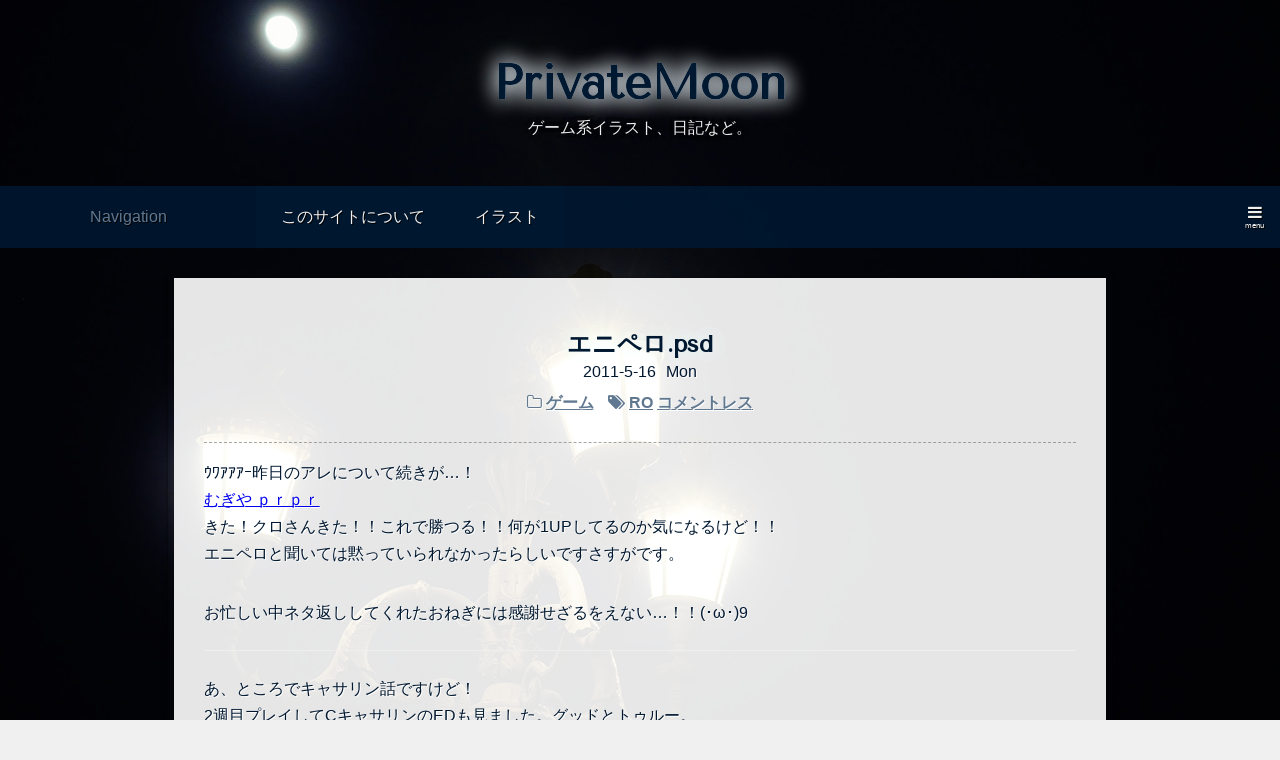

--- FILE ---
content_type: text/html; charset=UTF-8
request_url: http://privatemoon.jp/2011/05/16/%E3%82%A8%E3%83%8B%E3%83%9A%E3%83%AD-psd/
body_size: 11169
content:
<!doctype html>
<html lang="ja" itemscope itemtype="http://schema.org/Other">
<head>
	<link rel="dns-prefetch" href="//ajax.googleapis.com">
	<link rel="dns-prefetch" href="//twitter.com">
	<meta charset="utf-8">
	<title>エニペロ.psd | PrivateMoon</title>
	<link rel="profile" href="http://gmpg.org/xfn/11">
	<link rel="pingback" href="http://privatemoon.jp/wordpress/xmlrpc.php">
	
	<meta name="keywords" content="ゲーム,RO,コメントレス," />
	<meta name="description" content="ｳﾜｱｱｱｰ昨日のアレについて続きが…！むぎや ｐｒｐｒきた！クロさんきた！！これで勝つる！！何が1UPしてるのか気にな...">
 
	<meta name="viewport" content="width=device-width,initial-scale=1.0">
	<meta name="msvalidate.01" content="8BE3F0C7C3AE2781210E11F8BD079FC9">
	<meta name="verify-v1" content="elt18sV83WVupXOj158++QsKh/cxGcdhtfINQeX8P2A=">
	<meta name="y_key" content="663b38ddcbfdc459">
	
	<meta property="og:type" content="website">
	<meta property="og:url" content="https://privatemoon.jp/2011/05/16/%e3%82%a8%e3%83%8b%e3%83%9a%e3%83%ad-psd/">
	<meta property="og:title" content="エニペロ.psd | PrivateMoon" />
	<meta property="og:description" content="ｳﾜｱｱｱｰ昨日のアレについて続きが…！むぎや ｐｒｐｒきた！クロさんきた！！これで勝つる！！何が1UPしてるのか気にな...">
	<meta property="og:image" content="">
	<meta property="og:locale" content="ja_JP">
	<!--[if lt IE 9]>
	<script src="http://privatemoon.jp/wordpress/wp-content/themes/pm2014/js/html5.js"></script>
	<![endif]-->
	<link href="//fonts.googleapis.com/css?family=Tenor+Sans" rel="stylesheet" type="text/css">
	<link href="http://privatemoon.jp/wordpress/wp-content/themes/pm2014/style.css" rel="stylesheet" type="text/css">
	
<!-- All in One SEO Pack 2.12 by Michael Torbert of Semper Fi Web Design[214,243] -->
<meta name="description"  content="ｳﾜｱｱｱｰ昨日のアレについて続きが…！ むぎや ｐｒｐｒ きた！クロさんきた！！これで勝つる！！何が1UPしてるのか気になるけど！！ エニペロと聞いては黙っていられなかったらしいですさすがです。 お忙しい中ネタ返ししてくれたおねぎには感謝せざるをえない…！！(･ω･)9 あ、ところでキャサリン話ですけど！" />

<meta name="keywords"  content="ゲーム" />

<link rel="canonical" href="https://privatemoon.jp/2011/05/16/エニペロ-psd/" />
<!-- /all in one seo pack -->
<link rel='dns-prefetch' href='//s.w.org' />
		<script type="text/javascript">
			window._wpemojiSettings = {"baseUrl":"https:\/\/s.w.org\/images\/core\/emoji\/11\/72x72\/","ext":".png","svgUrl":"https:\/\/s.w.org\/images\/core\/emoji\/11\/svg\/","svgExt":".svg","source":{"concatemoji":"http:\/\/privatemoon.jp\/wordpress\/wp-includes\/js\/wp-emoji-release.min.js?ver=4.9.26"}};
			!function(e,a,t){var n,r,o,i=a.createElement("canvas"),p=i.getContext&&i.getContext("2d");function s(e,t){var a=String.fromCharCode;p.clearRect(0,0,i.width,i.height),p.fillText(a.apply(this,e),0,0);e=i.toDataURL();return p.clearRect(0,0,i.width,i.height),p.fillText(a.apply(this,t),0,0),e===i.toDataURL()}function c(e){var t=a.createElement("script");t.src=e,t.defer=t.type="text/javascript",a.getElementsByTagName("head")[0].appendChild(t)}for(o=Array("flag","emoji"),t.supports={everything:!0,everythingExceptFlag:!0},r=0;r<o.length;r++)t.supports[o[r]]=function(e){if(!p||!p.fillText)return!1;switch(p.textBaseline="top",p.font="600 32px Arial",e){case"flag":return s([55356,56826,55356,56819],[55356,56826,8203,55356,56819])?!1:!s([55356,57332,56128,56423,56128,56418,56128,56421,56128,56430,56128,56423,56128,56447],[55356,57332,8203,56128,56423,8203,56128,56418,8203,56128,56421,8203,56128,56430,8203,56128,56423,8203,56128,56447]);case"emoji":return!s([55358,56760,9792,65039],[55358,56760,8203,9792,65039])}return!1}(o[r]),t.supports.everything=t.supports.everything&&t.supports[o[r]],"flag"!==o[r]&&(t.supports.everythingExceptFlag=t.supports.everythingExceptFlag&&t.supports[o[r]]);t.supports.everythingExceptFlag=t.supports.everythingExceptFlag&&!t.supports.flag,t.DOMReady=!1,t.readyCallback=function(){t.DOMReady=!0},t.supports.everything||(n=function(){t.readyCallback()},a.addEventListener?(a.addEventListener("DOMContentLoaded",n,!1),e.addEventListener("load",n,!1)):(e.attachEvent("onload",n),a.attachEvent("onreadystatechange",function(){"complete"===a.readyState&&t.readyCallback()})),(n=t.source||{}).concatemoji?c(n.concatemoji):n.wpemoji&&n.twemoji&&(c(n.twemoji),c(n.wpemoji)))}(window,document,window._wpemojiSettings);
		</script>
		<style type="text/css">
img.wp-smiley,
img.emoji {
	display: inline !important;
	border: none !important;
	box-shadow: none !important;
	height: 1em !important;
	width: 1em !important;
	margin: 0 .07em !important;
	vertical-align: -0.1em !important;
	background: none !important;
	padding: 0 !important;
}
</style>
<link rel='https://api.w.org/' href='https://privatemoon.jp/wp-json/' />
<link rel='shortlink' href='https://privatemoon.jp/?p=4902' />
<link rel="alternate" type="application/json+oembed" href="https://privatemoon.jp/wp-json/oembed/1.0/embed?url=https%3A%2F%2Fprivatemoon.jp%2F2013%2F08%2F07%2F%25e3%2581%258a%25e3%2581%25bc%25e3%2582%258d%25e3%2581%25bc%25e3%2582%258d%25e3%2581%25bc%25e3%2582%258d%2F" />
<link rel="alternate" type="text/xml+oembed" href="https://privatemoon.jp/wp-json/oembed/1.0/embed?url=https%3A%2F%2Fprivatemoon.jp%2F2013%2F08%2F07%2F%25e3%2581%258a%25e3%2581%25bc%25e3%2582%258d%25e3%2581%25bc%25e3%2582%258d%25e3%2581%25bc%25e3%2582%258d%2F&#038;format=xml" />
</head>

<body class="post-template-default single single-post postid-4902 single-format-standard">
		
	<header role="header" id="global-header" class="ease">
		<h1><a href="https://privatemoon.jp/" rel="home">PrivateMoon</a></h1>
		<h2>ゲーム系イラスト、日記など。</h2>
		<noscript>Javascriptが無効の場合、正常に閲覧出来ません。</noscript>
	</header>
	<div id="global-nav" role="global-navigation">
		<nav class="">
			<h1>
				<span class="title">Navigation</span>
				<span class="totop">Top</span>
			</h1>
			<div class="menu-main-container"><ul id="menu-main" class="navigation-menu"><li id="menu-item-7008" class="menu-item menu-item-type-post_type menu-item-object-page menu-item-7008"><a href="https://privatemoon.jp/about/">このサイトについて</a></li>
<li id="menu-item-7116" class="menu-item menu-item-type-post_type menu-item-object-page menu-item-7116"><a href="https://privatemoon.jp/illust/">イラスト</a></li>
</ul></div>			<div id="menu-button-area">
				<i class="icon-menu">menu</i>
			</div>
		</nav>
	</div>
	<div id="sp-totop"><!-- scroll top --></div>
	<!-- contents -->
	<div id="contents">
<main role="main" id="main">
		<div id="articles">
		<!-- postID 4902 --><div class="article-block post-4902">
	<article id="post-4902" class="post-4902 post type-post status-publish format-standard hentry category-game tag-ro tag-response" data-post-id="post-4902">
		<header>
			<h1 class="entry-title">エニペロ.psd</h1>						<time datetime="2011-05-16 23:58:06" data-post-id="post-4902" class="mon">2011-5<span class="sep">-</span><span class="date-day mon">16</span><span class="date-week mon">Mon</span></time>
			<aside>
								<span class="post-category">
					<strong><a href="https://privatemoon.jp/category/game/" rel="category tag">ゲーム</a></strong>								</span>
								<span class="post-tags">
					<strong><a href="https://privatemoon.jp/tag/ro/" rel="tag">RO</a> <a href="https://privatemoon.jp/tag/response/" rel="tag">コメントレス</a></strong>				</span>
							</aside>
					</header>
		<div class="post">
			<p>ｳﾜｱｱｱｰ昨日のアレについて続きが…！<br />
<a href="http://mugi33.blog35.fc2.com/blog-entry-510.html" target="_blank">むぎや ｐｒｐｒ</a><br />
きた！クロさんきた！！これで勝つる！！何が1UPしてるのか気になるけど！！<br />
エニペロと聞いては黙っていられなかったらしいですさすがです。</p>
<p>お忙しい中ネタ返ししてくれたおねぎには感謝せざるをえない…！！(･ω･)9</p>
<hr>
<p>あ、ところでキャサリン話ですけど！<br />
2週目プレイしてCキャサリンのEDも見ました。グッドとトゥルー。<br />
……そ、そうきたかァ～～～～！！(nﾟωﾟ｀)<br />
これがアトラスゲーということを失念してました。そ、そうかそうよね。<br />
しかしあまりの超展開に困惑気味でした！おもしろかったけど！</p>
<p>あとは真の自由EDだけどゲージ中央が難しそうなので<br />
攻略見ながらやろうかな…。ﾉ|&#8217;ω&#8217;|ヽ三ﾉ|&#8217;ω&#8217;|ヽ</p>
<hr>
<div class="u_comment">可愛いなら仕方ないと思います！</div>
<p>しかたないですよね</p>
<div class="u_comment">アサ子さんかわいいなー・・・・・</div>
<p>むぎやの同人誌をどうぞよろしくお願いします！！（？！</p>
<div class="u_comment">ならばスポア帽の出番ですね！</div>
<p>ちょっとスポア帽買い占めてくる</p>
<div class="u_comment">スポアが可愛すぎて生きるのがつらい(ﾉ・ω・)ﾉｱｻ子さんﾍﾟﾛﾍﾟﾛ</div>
<p>ぺろぺろ！(^ω^)</p>
<div class="u_comment3"><span class="auther">秋草</span><br />
アサ子さん、ちょっと場所かわってください</div>
<p>スポアにペロられ隊ですって…？</p>
<div class="u_comment">ちょっとスポア棒かぶってくるっ！</div>
<p>棒…ですって…？！？！</p>
<div class="u_comment">スポアどころかヒドラになってにゅるにゅるする同人誌見たよ<br />
・・・ふぅ　まったく度し難いな君は</div>
<p>みずきた先生のことかー！(･ω･)</p>
<div class="u_comment3">はぁはぁかわいいよはぁはぁ・・・・スポアが</div>
<p>スポアはもっと評価されていい。<br />
いまひとつ評価されないのはきっとこいつの印象のせい。→　<a href="http://www.google.co.jp/search?hl=ja&#038;safe=off&#038;q=%E3%81%8A%E3%81%B0%E3%81%91%E3%81%8D%E3%81%AE%E3%81%93&#038;bav=on.2,or.r_gc.r_pw.&#038;um=1&#038;ie=UTF-8&#038;tbm=isch&#038;source=og&#038;sa=N&#038;tab=wi&#038;biw=1214&#038;bih=830" target="_blank">おばけきのこ</a></p>
<div class="u_comment2">アマツイベントの討伐でカホを狩っていたらｃが<br />
確認してみたら次女の大吉<br />
まだ1000も狩っていないはずなのにｃが出るということは、やはり大吉が出たら何かご利益がありそうですよ</div>
<p>またよいカードを！おめでとうございます！！<br />
自分ではとんと大吉を見ない最近です……。ﾉ|&#8217;ω&#8217;|ヽ</p>
<div class="u_comment"><span class="auther">りっか</span><br />
ちーちゃんの大吉きた！今日という今日は狩りをするしかない・・・。</div>
<p>おすすめはスポアです。</p>
		</div>
		<footer>
						<!-- comment button -->
			<span class="comment-button ease" role="comment" data-form-url="https://privatemoon.jp/qc/qc_wp.php?pos=post-4902">comment</span>
						<!-- share button -->
			<!-- twitter -->
			<a class="tweet-button pop-share" href="https://twitter.com/share?text=%E3%82%A8%E3%83%8B%E3%83%9A%E3%83%AD.psd&amp;url=https%3A%2F%2Fprivatemoon.jp%2F2011%2F05%2F16%2F%25e3%2582%25a8%25e3%2583%258b%25e3%2583%259a%25e3%2583%25ad-psd%2F&via=privatemoon" target="_blank" title="Share on Twitter" data-role-window="width=450,height=480">tweet</a>
			<!-- tumblr -->
			<a class="tumblr-button pop-share" href="https://www.tumblr.com/share/link?url=https%3A%2F%2Fprivatemoon.jp%2F2011%2F05%2F16%2F%25e3%2582%25a8%25e3%2583%258b%25e3%2583%259a%25e3%2583%25ad-psd%2F&amp;name=%E3%82%A8%E3%83%8B%E3%83%9A%E3%83%AD.psd&amp;description=%EF%BD%B3%EF%BE%9C%EF%BD%B1%EF%BD%B1%EF%BD%B1%EF%BD%B0%E6%98%A8%E6%97%A5%E3%81%AE%E3%82%A2%E3%83%AC%E3%81%AB%E3%81%A4%E3%81%84%E3%81%A6%E7%B6%9A%E3%81%8D%E3%81%8C%E2%80%A6%EF%BC%81+%E3%82%80%E3%81%8E%E3%82%84+%EF%BD%90%EF%BD%92%EF%BD%90%EF%BD%92+%E3%81%8D%E3%81%9F%EF%BC%81%E3%82%AF%E3%83%AD%E3%81%95%E3%82%93%E3%81%8D%E3%81%9F%EF%BC%81%EF%BC%81%E3%81%93%E3%82%8C%E3%81%A7%E5%8B%9D%E3%81%A4%E3%82%8B%EF%BC%81%EF%BC%81%E4%BD%95%E3%81%8C1UP%E3%81%97%E3%81%A6%E3%82%8B%E3%81%AE%E3%81%8B%E6%B0%97%E3%81%AB%E3%81%AA%E3%82%8B%E3%81%91%E3%81%A9%EF%BC%81%EF%BC%81+%E3%82%A8%E3%83%8B%E3%83%9A%E3%83%AD%E3%81%A8%E8%81%9E%E3%81%84%E3%81%A6%E3%81%AF%E9%BB%99%E3%81%A3%E3%81%A6%E3%81%84%E3%82%89%E3%82%8C%E3%81%AA%E3%81%8B%E3%81%A3%E3%81%9F%E3%82%89%E3%81%97%E3%81%84%E3%81%A7%E3%81%99%E3%81%95%E3%81%99%E3%81%8C%E3%81%A7%E3%81%99%E3%80%82+%E3%81%8A%E5%BF%99%E3%81%97%E3%81%84%E4%B8%AD%E3%83%8D%E3%82%BF%E8%BF%94%E3%81%97%E3%81%97%E3%81%A6+%5B%26hellip%3B%5D" title="Share on Tumblr" target="_blank" data-role-window="width=450,height=480">tumblr</a>
			<!-- line --->
			<a class="line-button" href="https://line.me/R/msg/text/?%E3%82%A8%E3%83%8B%E3%83%9A%E3%83%AD.psd%0D%0Ahttps://privatemoon.jp/2011/05/16/%e3%82%a8%e3%83%8b%e3%83%9a%e3%83%ad-psd/" target="_blank" title="Share on LINE">LINE</a>
		</footer>
	</article>
</div>	</div>
	<aside class="related-posts"><h2>Related Posts</h2><ul><li><a href="https://privatemoon.jp/2015/03/25/%e3%82%b8%e3%82%a7%e3%83%8d%e3%81%98%e3%82%83%e3%81%aa%e3%81%84%e3%81%a8%e3%81%aa%ef%bc%81%ef%bc%81%ef%bc%81/" rel="bookmark" title="ジェネじゃないとな！！！">ジェネじゃないとな！！！</a></li><li><a href="https://privatemoon.jp/2014/03/19/%e3%82%b9%e3%83%9a%e3%83%aa%e3%82%aa%e3%83%bc%e3%83%ab/" rel="bookmark" title="スペリオール">スペリオール</a></li><li><a href="https://privatemoon.jp/2014/03/17/%e3%82%b8%e3%82%a7%e3%83%8d%e3%82%8a%e6%89%8b%e3%81%ae%e4%b8%80%e4%ba%ba%e3%81%a8%e3%81%97%e3%81%a6%e7%9c%8b%e9%81%8e%e3%81%a7%e3%81%8d%e3%81%aa%e3%81%84/" rel="bookmark" title="ジェネり手の一人として看過できない">ジェネり手の一人として看過できない</a></li><li><a href="https://privatemoon.jp/2014/02/28/%e8%a6%9a%e9%86%92/" rel="bookmark" title="覚醒">覚醒</a></li><li><a href="https://privatemoon.jp/2013/08/07/%e3%81%8a%e3%81%bc%e3%82%8d%e3%81%bc%e3%82%8d%e3%81%bc%e3%82%8d/" rel="bookmark" title="おぼろぼろぼろ">おぼろぼろぼろ</a></li></ul></aside></main><!-- #main-content -->

<aside id="side-menu">
	<div id="search-area">
		<form role="search" method="get" class="search-form" action="https://privatemoon.jp/">
				<label>
					<span class="screen-reader-text">検索:</span>
					<input type="search" class="search-field" placeholder="検索 &hellip;" value="" name="s" />
				</label>
				<input type="submit" class="search-submit" value="検索" />
			</form>	</div>
	<div class="menu-main-container"><ul id="menu-main-1" class="navigation-menu"><li class="menu-item menu-item-type-post_type menu-item-object-page menu-item-7008"><a href="https://privatemoon.jp/about/">このサイトについて</a></li>
<li class="menu-item menu-item-type-post_type menu-item-object-page menu-item-7116"><a href="https://privatemoon.jp/illust/">イラスト</a></li>
</ul></div>	
		<ul id="main-sidebar" class="main-sidebar widget-area" role="side-widget">
		<li><aside id="calendar-5" class="widget widget_calendar"><div class="calendar_wrap"><table id="wp-calendar">
	<caption>2011年May</caption>
	<thead>
	<tr>
		<th scope="col" title="Sunday">Sun</th>
		<th scope="col" title="Monday">Mon</th>
		<th scope="col" title="Tuesday">Tue</th>
		<th scope="col" title="Wednesday">Wed</th>
		<th scope="col" title="Thursday">Thu</th>
		<th scope="col" title="Friday">Fri</th>
		<th scope="col" title="Saturday">Sat</th>
	</tr>
	</thead>

	<tfoot>
	<tr>
		<td colspan="3" class="prev"><a href="https://privatemoon.jp/2011/04/">&laquo; Apr</a></td>
		<td class="pad">&nbsp;</td>
		<td colspan="3" class="next"><a href="https://privatemoon.jp/2011/06/">Jun &raquo;</a></td>
	</tr>
	</tfoot>

	<tbody>
	<tr><td><a href="https://privatemoon.jp/2011/05/01/" aria-label="2011年5月1日 に投稿を公開">1</a></td><td>2</td><td><a href="https://privatemoon.jp/2011/05/03/" aria-label="2011年5月3日 に投稿を公開">3</a></td><td>4</td><td><a href="https://privatemoon.jp/2011/05/05/" aria-label="2011年5月5日 に投稿を公開">5</a></td><td><a href="https://privatemoon.jp/2011/05/06/" aria-label="2011年5月6日 に投稿を公開">6</a></td><td>7</td>
	</tr>
	<tr>
		<td>8</td><td><a href="https://privatemoon.jp/2011/05/09/" aria-label="2011年5月9日 に投稿を公開">9</a></td><td><a href="https://privatemoon.jp/2011/05/10/" aria-label="2011年5月10日 に投稿を公開">10</a></td><td>11</td><td><a href="https://privatemoon.jp/2011/05/12/" aria-label="2011年5月12日 に投稿を公開">12</a></td><td><a href="https://privatemoon.jp/2011/05/13/" aria-label="2011年5月13日 に投稿を公開">13</a></td><td>14</td>
	</tr>
	<tr>
		<td><a href="https://privatemoon.jp/2011/05/15/" aria-label="2011年5月15日 に投稿を公開">15</a></td><td><a href="https://privatemoon.jp/2011/05/16/" aria-label="2011年5月16日 に投稿を公開">16</a></td><td>17</td><td><a href="https://privatemoon.jp/2011/05/18/" aria-label="2011年5月18日 に投稿を公開">18</a></td><td><a href="https://privatemoon.jp/2011/05/19/" aria-label="2011年5月19日 に投稿を公開">19</a></td><td><a href="https://privatemoon.jp/2011/05/20/" aria-label="2011年5月20日 に投稿を公開">20</a></td><td>21</td>
	</tr>
	<tr>
		<td><a href="https://privatemoon.jp/2011/05/22/" aria-label="2011年5月22日 に投稿を公開">22</a></td><td><a href="https://privatemoon.jp/2011/05/23/" aria-label="2011年5月23日 に投稿を公開">23</a></td><td><a href="https://privatemoon.jp/2011/05/24/" aria-label="2011年5月24日 に投稿を公開">24</a></td><td>25</td><td><a href="https://privatemoon.jp/2011/05/26/" aria-label="2011年5月26日 に投稿を公開">26</a></td><td><a href="https://privatemoon.jp/2011/05/27/" aria-label="2011年5月27日 に投稿を公開">27</a></td><td><a href="https://privatemoon.jp/2011/05/28/" aria-label="2011年5月28日 に投稿を公開">28</a></td>
	</tr>
	<tr>
		<td><a href="https://privatemoon.jp/2011/05/29/" aria-label="2011年5月29日 に投稿を公開">29</a></td><td><a href="https://privatemoon.jp/2011/05/30/" aria-label="2011年5月30日 に投稿を公開">30</a></td><td>31</td>
		<td class="pad" colspan="4">&nbsp;</td>
	</tr>
	</tbody>
	</table></div></aside></li>		<li><aside id="recent-posts-6" class="widget widget_recent_entries">		<h1 class="widget-title">最近の投稿</h1>		<ul>
											<li>
					<a href="https://privatemoon.jp/2015/03/25/%e3%82%b8%e3%82%a7%e3%83%8d%e3%81%98%e3%82%83%e3%81%aa%e3%81%84%e3%81%a8%e3%81%aa%ef%bc%81%ef%bc%81%ef%bc%81/">ジェネじゃないとな！！！</a>
									</li>
											<li>
					<a href="https://privatemoon.jp/2014/09/01/%e5%8d%8a%e5%b9%b4%e3%81%bb%e3%81%a9%e6%81%af%e3%82%92%e6%bd%9c%e3%82%81%e3%81%a6/">半年ほど息を潜めて</a>
									</li>
											<li>
					<a href="https://privatemoon.jp/2014/04/05/%e3%83%87%e3%82%b6%e3%82%a4%e3%83%b3%e3%82%92%e5%a4%89%e3%81%88%e3%81%9f%e3%82%8a%e3%81%97%e3%81%a6%e3%81%bf%e3%81%be%e3%81%97%e3%81%9f/">デザインを変えたりしてみました</a>
									</li>
											<li>
					<a href="https://privatemoon.jp/2014/03/19/%e3%82%b9%e3%83%9a%e3%83%aa%e3%82%aa%e3%83%bc%e3%83%ab/">スペリオール</a>
									</li>
											<li>
					<a href="https://privatemoon.jp/2014/03/17/%e3%82%b8%e3%82%a7%e3%83%8d%e3%82%8a%e6%89%8b%e3%81%ae%e4%b8%80%e4%ba%ba%e3%81%a8%e3%81%97%e3%81%a6%e7%9c%8b%e9%81%8e%e3%81%a7%e3%81%8d%e3%81%aa%e3%81%84/">ジェネり手の一人として看過できない</a>
									</li>
					</ul>
		</aside></li><li><aside id="archives-4" class="widget widget_archive"><h1 class="widget-title">アーカイブ</h1>		<label class="screen-reader-text" for="archives-dropdown-4">アーカイブ</label>
		<select id="archives-dropdown-4" name="archive-dropdown" onchange='document.location.href=this.options[this.selectedIndex].value;'>
			
			<option value="">月を選択</option>
				<option value='https://privatemoon.jp/2015/03/'> 2015年March </option>
	<option value='https://privatemoon.jp/2014/09/'> 2014年September </option>
	<option value='https://privatemoon.jp/2014/04/'> 2014年April </option>
	<option value='https://privatemoon.jp/2014/03/'> 2014年March </option>
	<option value='https://privatemoon.jp/2014/02/'> 2014年February </option>
	<option value='https://privatemoon.jp/2014/01/'> 2014年January </option>
	<option value='https://privatemoon.jp/2013/12/'> 2013年December </option>
	<option value='https://privatemoon.jp/2013/11/'> 2013年November </option>
	<option value='https://privatemoon.jp/2013/10/'> 2013年October </option>
	<option value='https://privatemoon.jp/2013/09/'> 2013年September </option>
	<option value='https://privatemoon.jp/2013/08/'> 2013年August </option>
	<option value='https://privatemoon.jp/2013/07/'> 2013年July </option>
	<option value='https://privatemoon.jp/2013/06/'> 2013年June </option>
	<option value='https://privatemoon.jp/2013/05/'> 2013年May </option>
	<option value='https://privatemoon.jp/2013/04/'> 2013年April </option>
	<option value='https://privatemoon.jp/2013/03/'> 2013年March </option>
	<option value='https://privatemoon.jp/2013/02/'> 2013年February </option>
	<option value='https://privatemoon.jp/2013/01/'> 2013年January </option>
	<option value='https://privatemoon.jp/2012/12/'> 2012年December </option>
	<option value='https://privatemoon.jp/2012/11/'> 2012年November </option>
	<option value='https://privatemoon.jp/2012/10/'> 2012年October </option>
	<option value='https://privatemoon.jp/2012/09/'> 2012年September </option>
	<option value='https://privatemoon.jp/2012/08/'> 2012年August </option>
	<option value='https://privatemoon.jp/2012/07/'> 2012年July </option>
	<option value='https://privatemoon.jp/2012/06/'> 2012年June </option>
	<option value='https://privatemoon.jp/2012/05/'> 2012年May </option>
	<option value='https://privatemoon.jp/2012/04/'> 2012年April </option>
	<option value='https://privatemoon.jp/2012/03/'> 2012年March </option>
	<option value='https://privatemoon.jp/2012/02/'> 2012年February </option>
	<option value='https://privatemoon.jp/2012/01/'> 2012年January </option>
	<option value='https://privatemoon.jp/2011/12/'> 2011年December </option>
	<option value='https://privatemoon.jp/2011/11/'> 2011年November </option>
	<option value='https://privatemoon.jp/2011/10/'> 2011年October </option>
	<option value='https://privatemoon.jp/2011/09/'> 2011年September </option>
	<option value='https://privatemoon.jp/2011/08/'> 2011年August </option>
	<option value='https://privatemoon.jp/2011/07/'> 2011年July </option>
	<option value='https://privatemoon.jp/2011/06/'> 2011年June </option>
	<option value='https://privatemoon.jp/2011/05/'> 2011年May </option>
	<option value='https://privatemoon.jp/2011/04/'> 2011年April </option>
	<option value='https://privatemoon.jp/2011/03/'> 2011年March </option>
	<option value='https://privatemoon.jp/2011/02/'> 2011年February </option>
	<option value='https://privatemoon.jp/2011/01/'> 2011年January </option>
	<option value='https://privatemoon.jp/2010/12/'> 2010年December </option>
	<option value='https://privatemoon.jp/2010/11/'> 2010年November </option>
	<option value='https://privatemoon.jp/2010/10/'> 2010年October </option>
	<option value='https://privatemoon.jp/2010/09/'> 2010年September </option>
	<option value='https://privatemoon.jp/2010/08/'> 2010年August </option>
	<option value='https://privatemoon.jp/2010/07/'> 2010年July </option>
	<option value='https://privatemoon.jp/2010/06/'> 2010年June </option>
	<option value='https://privatemoon.jp/2010/05/'> 2010年May </option>
	<option value='https://privatemoon.jp/2010/04/'> 2010年April </option>
	<option value='https://privatemoon.jp/2010/03/'> 2010年March </option>
	<option value='https://privatemoon.jp/2010/02/'> 2010年February </option>
	<option value='https://privatemoon.jp/2010/01/'> 2010年January </option>
	<option value='https://privatemoon.jp/2009/12/'> 2009年December </option>
	<option value='https://privatemoon.jp/2009/11/'> 2009年November </option>
	<option value='https://privatemoon.jp/2009/10/'> 2009年October </option>
	<option value='https://privatemoon.jp/2009/09/'> 2009年September </option>
	<option value='https://privatemoon.jp/2009/08/'> 2009年August </option>
	<option value='https://privatemoon.jp/2009/07/'> 2009年July </option>
	<option value='https://privatemoon.jp/2009/06/'> 2009年June </option>
	<option value='https://privatemoon.jp/2009/05/'> 2009年May </option>
	<option value='https://privatemoon.jp/2009/04/'> 2009年April </option>
	<option value='https://privatemoon.jp/2009/03/'> 2009年March </option>
	<option value='https://privatemoon.jp/2009/02/'> 2009年February </option>
	<option value='https://privatemoon.jp/2009/01/'> 2009年January </option>
	<option value='https://privatemoon.jp/2008/12/'> 2008年December </option>
	<option value='https://privatemoon.jp/2008/11/'> 2008年November </option>
	<option value='https://privatemoon.jp/2008/10/'> 2008年October </option>
	<option value='https://privatemoon.jp/2008/09/'> 2008年September </option>
	<option value='https://privatemoon.jp/2008/08/'> 2008年August </option>
	<option value='https://privatemoon.jp/2008/07/'> 2008年July </option>
	<option value='https://privatemoon.jp/2008/06/'> 2008年June </option>
	<option value='https://privatemoon.jp/2008/05/'> 2008年May </option>
	<option value='https://privatemoon.jp/2008/04/'> 2008年April </option>
	<option value='https://privatemoon.jp/2008/03/'> 2008年March </option>
	<option value='https://privatemoon.jp/2008/02/'> 2008年February </option>
	<option value='https://privatemoon.jp/2008/01/'> 2008年January </option>

		</select>
		</aside></li><li><aside id="categories-4" class="widget widget_categories"><h1 class="widget-title">カテゴリー</h1>		<ul>
	<li class="cat-item cat-item-1"><a href="https://privatemoon.jp/category/none/" title="未分類。">none</a>
</li>
	<li class="cat-item cat-item-10"><a href="https://privatemoon.jp/category/web-site/" title="Webサイト作成におけるテクニック、お役立ち情報、備忘録など。">Webサイト</a>
</li>
	<li class="cat-item cat-item-25"><a href="https://privatemoon.jp/category/anime/" title="アニメネタなど。">アニメ</a>
</li>
	<li class="cat-item cat-item-3"><a href="https://privatemoon.jp/category/illust/" title="お絵描きのある記事。">イラスト</a>
</li>
	<li class="cat-item cat-item-4"><a href="https://privatemoon.jp/category/game/" title="プレイしたものや、話題になっているゲームネタなど。">ゲーム</a>
</li>
	<li class="cat-item cat-item-60"><a href="https://privatemoon.jp/category/music/" title="好きな音楽とか。">音楽</a>
</li>
		</ul>
</aside></li>	</ul>
		</aside><!-- #side menu -->
		
	</div>
	<!-- contents -->
	<footer role="footer">
		<ul class="footer-widget"><li><aside id="tag_cloud-3" class="widget widget_tag_cloud"><h1 class="widget-title">タグ</h1><div class="tagcloud"><a href="https://privatemoon.jp/tag/bdff/" class="tag-cloud-link tag-link-52 tag-link-position-1" style="font-size: 11.670411985019pt;" aria-label="BDFF (9 items)">BDFF</a>
<a href="https://privatemoon.jp/tag/css/" class="tag-cloud-link tag-link-14 tag-link-position-2" style="font-size: 10.097378277154pt;" aria-label="CSS (4 items)">CSS</a>
<a href="https://privatemoon.jp/tag/fe/" class="tag-cloud-link tag-link-42 tag-link-position-3" style="font-size: 11.880149812734pt;" aria-label="FE (10 items)">FE</a>
<a href="https://privatemoon.jp/tag/ff/" class="tag-cloud-link tag-link-29 tag-link-position-4" style="font-size: 13.243445692884pt;" aria-label="FF (19 items)">FF</a>
<a href="https://privatemoon.jp/tag/html/" class="tag-cloud-link tag-link-45 tag-link-position-5" style="font-size: 10.097378277154pt;" aria-label="HTML (4 items)">HTML</a>
<a href="https://privatemoon.jp/tag/javascript/" class="tag-cloud-link tag-link-11 tag-link-position-6" style="font-size: 12.456928838951pt;" aria-label="Javascript (13 items)">Javascript</a>
<a href="https://privatemoon.jp/tag/linkedhorizon/" class="tag-cloud-link tag-link-54 tag-link-position-7" style="font-size: 8.9438202247191pt;" aria-label="LinkedHorizon (2 items)">LinkedHorizon</a>
<a href="https://privatemoon.jp/tag/php/" class="tag-cloud-link tag-link-13 tag-link-position-8" style="font-size: 11.14606741573pt;" aria-label="PHP (7 items)">PHP</a>
<a href="https://privatemoon.jp/tag/ro/" class="tag-cloud-link tag-link-19 tag-link-position-9" style="font-size: 21.318352059925pt;" aria-label="RO (692 items)">RO</a>
<a href="https://privatemoon.jp/tag/sakrayj/" class="tag-cloud-link tag-link-39 tag-link-position-10" style="font-size: 11.670411985019pt;" aria-label="SakrayJ (9 items)">SakrayJ</a>
<a href="https://privatemoon.jp/tag/soundhorizon/" class="tag-cloud-link tag-link-30 tag-link-position-11" style="font-size: 14.659176029963pt;" aria-label="SoundHorizon (36 items)">SoundHorizon</a>
<a href="https://privatemoon.jp/tag/talesofxillia/" class="tag-cloud-link tag-link-50 tag-link-position-12" style="font-size: 10.883895131086pt;" aria-label="TalesOfXillia (6 items)">TalesOfXillia</a>
<a href="https://privatemoon.jp/tag/vocaloid/" class="tag-cloud-link tag-link-23 tag-link-position-13" style="font-size: 15.602996254682pt;" aria-label="VOCALOID (55 items)">VOCALOID</a>
<a href="https://privatemoon.jp/tag/wild-arms/" class="tag-cloud-link tag-link-36 tag-link-position-14" style="font-size: 10.516853932584pt;" aria-label="WILD ARMS (5 items)">WILD ARMS</a>
<a href="https://privatemoon.jp/tag/wordpress/" class="tag-cloud-link tag-link-12 tag-link-position-15" style="font-size: 12.089887640449pt;" aria-label="WordPress (11 items)">WordPress</a>
<a href="https://privatemoon.jp/tag/outdoor/" class="tag-cloud-link tag-link-35 tag-link-position-16" style="font-size: 15.445692883895pt;" aria-label="お出かけ (52 items)">お出かけ</a>
<a href="https://privatemoon.jp/tag/%e3%81%8a%e7%9f%a5%e3%82%89%e3%81%9b/" class="tag-cloud-link tag-link-51 tag-link-position-17" style="font-size: 8pt;" aria-label="お知らせ (1 item)">お知らせ</a>
<a href="https://privatemoon.jp/tag/k-on/" class="tag-cloud-link tag-link-24 tag-link-position-18" style="font-size: 10.097378277154pt;" aria-label="けいおん！ (4 items)">けいおん！</a>
<a href="https://privatemoon.jp/tag/tachume/" class="tag-cloud-link tag-link-41 tag-link-position-19" style="font-size: 12.456928838951pt;" aria-label="たちゅめっ (13 items)">たちゅめっ</a>
<a href="https://privatemoon.jp/tag/%e3%82%a8%e3%83%ab%e3%82%b7%e3%83%a3%e3%83%80%e3%82%a4/" class="tag-cloud-link tag-link-49 tag-link-position-20" style="font-size: 8pt;" aria-label="エルシャダイ (1 item)">エルシャダイ</a>
<a href="https://privatemoon.jp/tag/gurren-lagann/" class="tag-cloud-link tag-link-40 tag-link-position-21" style="font-size: 9.5730337078652pt;" aria-label="グレンラガン (3 items)">グレンラガン</a>
<a href="https://privatemoon.jp/tag/response/" class="tag-cloud-link tag-link-9 tag-link-position-22" style="font-size: 22pt;" aria-label="コメントレス (934 items)">コメントレス</a>
<a href="https://privatemoon.jp/tag/%e3%82%b7%e3%83%b3%e3%83%95%e3%82%a9%e3%82%ae%e3%82%a2/" class="tag-cloud-link tag-link-55 tag-link-position-23" style="font-size: 8pt;" aria-label="シンフォギア (1 item)">シンフォギア</a>
<a href="https://privatemoon.jp/tag/turkey/" class="tag-cloud-link tag-link-43 tag-link-position-24" style="font-size: 10.516853932584pt;" aria-label="トルコ旅行 (5 items)">トルコ旅行</a>
<a href="https://privatemoon.jp/tag/news/" class="tag-cloud-link tag-link-32 tag-link-position-25" style="font-size: 9.5730337078652pt;" aria-label="ニュース (3 items)">ニュース</a>
<a href="https://privatemoon.jp/tag/party-castle/" class="tag-cloud-link tag-link-37 tag-link-position-26" style="font-size: 8.9438202247191pt;" aria-label="パーティーキャッスル (2 items)">パーティーキャッスル</a>
<a href="https://privatemoon.jp/tag/%e3%83%a2%e3%83%90%e3%83%9e%e3%82%b9/" class="tag-cloud-link tag-link-53 tag-link-position-27" style="font-size: 11.880149812734pt;" aria-label="モバマス (10 items)">モバマス</a>
<a href="https://privatemoon.jp/tag/%e3%83%a9%e3%83%96%e3%83%a9%e3%82%a4%e3%83%96%ef%bc%81/" class="tag-cloud-link tag-link-56 tag-link-position-28" style="font-size: 8.9438202247191pt;" aria-label="ラブライブ！ (2 items)">ラブライブ！</a>
<a href="https://privatemoon.jp/tag/request/" class="tag-cloud-link tag-link-38 tag-link-position-29" style="font-size: 12.614232209738pt;" aria-label="リクエスト (14 items)">リクエスト</a>
<a href="https://privatemoon.jp/tag/animal/" class="tag-cloud-link tag-link-27 tag-link-position-30" style="font-size: 18.172284644195pt;" aria-label="動物 (174 items)">動物</a>
<a href="https://privatemoon.jp/tag/movie/" class="tag-cloud-link tag-link-17 tag-link-position-31" style="font-size: 19.640449438202pt;" aria-label="動画 (328 items)">動画</a>
<a href="https://privatemoon.jp/tag/doujin/" class="tag-cloud-link tag-link-28 tag-link-position-32" style="font-size: 15.288389513109pt;" aria-label="同人 (48 items)">同人</a>
<a href="https://privatemoon.jp/tag/diary/" class="tag-cloud-link tag-link-8 tag-link-position-33" style="font-size: 17.228464419476pt;" aria-label="日常 (114 items)">日常</a>
<a href="https://privatemoon.jp/tag/event/" class="tag-cloud-link tag-link-16 tag-link-position-34" style="font-size: 15.340823970037pt;" aria-label="時事ネタ (49 items)">時事ネタ</a>
<a href="https://privatemoon.jp/tag/toho-project/" class="tag-cloud-link tag-link-20 tag-link-position-35" style="font-size: 16.651685393258pt;" aria-label="東方Project (89 items)">東方Project</a>
<a href="https://privatemoon.jp/tag/comic/" class="tag-cloud-link tag-link-26 tag-link-position-36" style="font-size: 13.243445692884pt;" aria-label="漫画 (19 items)">漫画</a>
<a href="https://privatemoon.jp/tag/hero/" class="tag-cloud-link tag-link-22 tag-link-position-37" style="font-size: 10.516853932584pt;" aria-label="特撮 (5 items)">特撮</a>
<a href="https://privatemoon.jp/tag/rough/" class="tag-cloud-link tag-link-21 tag-link-position-38" style="font-size: 16.494382022472pt;" aria-label="線画・ラフ (82 items)">線画・ラフ</a>
<a href="https://privatemoon.jp/tag/%e8%89%a6%e3%81%93%e3%82%8c/" class="tag-cloud-link tag-link-57 tag-link-position-39" style="font-size: 11.670411985019pt;" aria-label="艦これ (9 items)">艦これ</a>
<a href="https://privatemoon.jp/tag/%e8%8a%b1%e5%92%b2%e3%81%8f%e3%81%84%e3%82%8d%e3%81%af/" class="tag-cloud-link tag-link-48 tag-link-position-40" style="font-size: 8pt;" aria-label="花咲くいろは (1 item)">花咲くいろは</a>
<a href="https://privatemoon.jp/tag/%e9%ad%94%e6%b3%95%e5%b0%91%e5%a5%b3%e3%81%be%e3%81%a9%e3%81%8b%e2%98%86%e3%83%9e%e3%82%ae%e3%82%ab/" class="tag-cloud-link tag-link-46 tag-link-position-41" style="font-size: 9.5730337078652pt;" aria-label="魔法少女まどか☆マギカ (3 items)">魔法少女まどか☆マギカ</a></div>
</aside></li><li><aside id="categories-5" class="widget widget_categories"><h1 class="widget-title">カテゴリー</h1>		<ul>
	<li class="cat-item cat-item-1"><a href="https://privatemoon.jp/category/none/" title="未分類。">none</a>
</li>
	<li class="cat-item cat-item-10"><a href="https://privatemoon.jp/category/web-site/" title="Webサイト作成におけるテクニック、お役立ち情報、備忘録など。">Webサイト</a>
</li>
	<li class="cat-item cat-item-25"><a href="https://privatemoon.jp/category/anime/" title="アニメネタなど。">アニメ</a>
</li>
	<li class="cat-item cat-item-3"><a href="https://privatemoon.jp/category/illust/" title="お絵描きのある記事。">イラスト</a>
</li>
	<li class="cat-item cat-item-4"><a href="https://privatemoon.jp/category/game/" title="プレイしたものや、話題になっているゲームネタなど。">ゲーム</a>
</li>
	<li class="cat-item cat-item-60"><a href="https://privatemoon.jp/category/music/" title="好きな音楽とか。">音楽</a>
</li>
		</ul>
</aside></li><li><aside id="nav_menu-4" class="widget widget_nav_menu"><h1 class="widget-title">RO</h1><div class="menu-footer-menu-container"><ul id="menu-footer-menu" class="menu"><li id="menu-item-7013" class="menu-item menu-item-type-post_type menu-item-object-page menu-item-7013"><a href="https://privatemoon.jp/contents/ro/">RagnarokOnline</a></li>
<li id="menu-item-7014" class="menu-item menu-item-type-post_type menu-item-object-page menu-item-7014"><a href="https://privatemoon.jp/contents/ro/ro-albam/">RO albam</a></li>
<li id="menu-item-7015" class="menu-item menu-item-type-post_type menu-item-object-page menu-item-7015"><a href="https://privatemoon.jp/contents/ro/ro-god/">RO-神器クエスト</a></li>
<li id="menu-item-7016" class="menu-item menu-item-type-post_type menu-item-object-page menu-item-7016"><a href="https://privatemoon.jp/contents/ro/ro-str-int-penalty/">STRペナルティ・INTペナルティ計算機</a></li>
<li id="menu-item-7017" class="menu-item menu-item-type-post_type menu-item-object-page menu-item-7017"><a href="https://privatemoon.jp/contents/ro/ro-rkuji-simulator/">ラグ缶シミュレーター</a></li>
<li id="menu-item-7018" class="menu-item menu-item-type-post_type menu-item-object-page menu-item-7018"><a href="https://privatemoon.jp/contents/ro/ro-the-sign/">RO-The Sign</a></li>
</ul></div></aside></li><li><aside id="text-3" class="widget widget_text"><h1 class="widget-title">連絡先</h1>			<div class="textwidget"><ul>
<li>
<a href="https://twitter.com/privatemoon" target="_blank">Twitter@privatemoon</a>
</li>
<ul></div>
		</aside></li></ul>		<section>
			<h1><a href="https://privatemoon.jp/" rel="home">PrivateMoon</a></h1>
			<p>2002-2025 Yu.Kanduki</p>
		</section>
	</footer>
	<!-- script -->
	<script src="//ajax.googleapis.com/ajax/libs/jquery/2.0.3/jquery.min.js"></script>
	<script src="http://privatemoon.jp/wordpress/wp-content/themes/pm2014/js/main.js"></script>
	<script src="http://privatemoon.jp/wordpress/wp-content/themes/pm2014/js/venobox1.2.2/venobox.min.js"></script>
	<script>
	<!--
		pmInit('https://privatemoon.jp/','エニペロ.psd | PrivateMoon');
	-->
	</script>
	<script type='text/javascript' src='http://privatemoon.jp/wordpress/wp-includes/js/wp-embed.min.js?ver=4.9.26'></script>
<!--stats_footer_test--><script src="http://stats.wordpress.com/e-202551.js" type="text/javascript"></script>
<script type="text/javascript">
st_go({blog:'22416898',v:'ext',post:'4902'});
var load_cmc = function(){linktracker_init(22416898,4902,2);};
if ( typeof addLoadEvent != 'undefined' ) addLoadEvent(load_cmc);
else load_cmc();
</script>
	<!-- google analytics -->
	<!-- Global site tag (gtag.js) - Google Analytics -->
<script async src="https://www.googletagmanager.com/gtag/js?id=UA-5346266-2"></script>
<script>
  window.dataLayer = window.dataLayer || [];
  function gtag(){dataLayer.push(arguments);}
  gtag('js', new Date());

  gtag('config', 'UA-5346266-2');
</script>
</body>
</html>

--- FILE ---
content_type: text/css
request_url: http://privatemoon.jp/wordpress/wp-content/themes/pm2014/style.css
body_size: 64063
content:
@charset "utf-8";
/*
THEME NAME: PrivateMoonTheme 2014
THEME URI: http://privatemoon.jp/
DESCRIPTION: PrivateMoon
VERSION: 2.0
AUTHOR: <a href="http://privatemoon.jp/" >Yu.Kanduki</a>
AUTHOR URI: http://privatemoon.jp/
*/

/* reset */
html, body, div, span, a, applet, object, iframe,
h1, h2, h3, h4, h5, h6, p, blockquote, pre,
img, ins, kbd, q, s,small, strike, strong, b, u, i, center, ol, ul, li,
form, input, textarea, label, table, caption, tbody, tfoot, thead, tr, th, td, canvas, header, section, article, nav, time, footer {
	margin: 0;
	padding: 0;
	border: 0;
	outline: 0;
	font-size: 100%;
	font: inherit;
	vertical-align: baseline;
	-webkit-box-sizing:border-box;
	-moz-box-sizing:border-box;
	box-sizing:border-box;
}

a { margin: 0; padding: 0; font-size: 100%; vertical-align: baseline; background: transparent; }

body {
	line-height: 1;
}
ol, ul {
	list-style: none;
}

/* remember to highlight inserts somehow! */
ins {
	text-decoration: none;
}
del {
	text-decoration: line-through;
}

table {
	border-collapse: collapse;
	border-spacing: 0;
}
/* Meyer s reset ends here */

/*----------------*/
/*---------------------------------------------------------------------------------------------------*/
/*                                            共通の指定                                             */
/*---------------------------------------------------------------------------------------------------*/

html, body, input, select, textarea, table {
	color: #001830;
	font-size: 16px;
	line-height:1.4;
	font-family: "Open Sans", "Helvetica Neue", Helvetica, "Arial", "游ゴシック", YuGothic, "ヒラギノ角ゴ ProN W3", "Hiragino Kaku Gothic ProN", "メイリオ", Meiryo, sans-serif;
	-webkit-text-size-adjust: 100%;
}
html {
	background: #eee;
	background: #f0f0f0 url('images/bg/bg.jpg');
	background-position: center center;
	background-repeat: no-repeat;
	background-attachment: fixed;
	background-size: cover;
}

body {
	/*background: #f0f0f0 url('images/grunge_wall.png');*/
	/*background-color:rgba(128,128,128,0.6);*/
	text-shadow:1px 1px 0 #ffffff;
}

input[type="submit"]::-moz-focus-inner{
    border :0px;
}
input[type="search"] {
	-webkit-appearance: textfield;
}

button::-moz-focus-inner{
    border :0px;
}
b, strong {
	font-weight:700;
}

a, button, input, i, .thumb article, .article-block, .ease, nav.fixed, nav ul li, aside ul li {
	-webkit-transition-duration: 0.3s;
	-moz-transition-duration: 0.3s;
	-o-transition-duration: 0.3s;
	transition-duration: 0.3s;
	
	-webkit-transition-timing-function: ease;
	-moz-transition-timing-function: ease;
	-o-transition-timing-function: ease;
	transition-timing-function: ease;
}


/*---------------------------------------------------------------------------------------------------*/
/*                                           ヘッダの指定                                             */
/*---------------------------------------------------------------------------------------------------*/
/* グローバルヘッダ */
header {
	display:block;
	text-align:center;
}
#global-header {
	height:166px;
	padding:50px 0;
}

.home header#global-header {
	height:300px;
	padding:100px 0;
}
.home header#global-header.minimum {
	height:166px;
	padding:50px 0;
}

header h1 {
	font-size:48px;
	font-family: 'Tenor Sans', sans-serif;
	font-weight:700;
	text-shadow:
	0 0 25px #edf8ff,
	0 0 20px #edf8ff,
	0 0 0.40px #edf8ff;
}
header h1 a {
	color:inherit;
	text-decoration:inherit;

}
header h2 {
	color:#f0f0f0;
	text-shadow:
	4px 4px 1px rgba(0, 0, 0, 0.5),
	-4px 4px 1px rgba(0, 0, 0, 0.6),
	4px -4px 1px rgba(0, 0, 0, 0.6),
	-4px -4px 1px rgba(0, 0, 0, 0.5);
}

/* コンテンツヘッダ */
main > h1 {
	margin:0 1.5%;
	padding:5px 10px;
	background:rgba(72,96,120,0.6);
	color:#F7F6F0;
	font-size:22px;
	text-shadow:1px 1px 0 #45484B;
}
main > h1 span {
	color:#EEE6AB;
}
main > h1 span:after {
	content:":";
	padding:0 0.3em;
}
main > h1 strong {
	font-weight:300;
}
/* 記事ヘッダ */
article header {
	height:auto;
	padding:20px 0;
	border-bottom:dashed 1px rgba(128, 128, 128, 0.7);
}
article header h1 {
	font-size:24px;
}
article header h1 a {
	color:inherit;
	text-decotation:inherit;
}
article header h2 {
	font-size:16px;
}
article header aside {
	padding:8px 0;
}
article header time .date-week {
	padding:0 0 0 10px;
}
article header .post-category,
article header .post-tags {
	color:#607890;
	padding:0 5px;
}
article header .post-category:before,
article header .post-tags:before {
	color:#607890;
	font-family: "fontello";
}
article header .post-category:before {
	content: "\e86d";
}
article header .post-tags:before {
	content: "\e846";
}
article header .post-category a,
article header .post-tags a {
	display:inline-block;
	color:#607890;
}
article header .post-category a:hover,
article header .post-tags a:hover {
	color:#fff;
	text-shadow:0 0 1px #000;
	background:#607890;
}

/* 記事サムネイルヘッダ */
.thumb article header {
	padding:0;
	border:none;
}
.thumb article header h1 {
	display:block;
	width:100%;
	position:absolute;
	bottom:0;
	left:0;
	color:#f0f0f0;
	font-size:18px;
	text-shadow:none;
	text-align:left;
	background:rgba(72,96,120,0.8);
	overflow:hidden;
}
.thumb article header h1 a {
	display:block;
	width:auto;
	max-height:60px;
	padding:5px;
	white-space: nowrap;
	overflow: hidden;
	text-overflow: ellipsis;
	
}

.thumb article header .post-category,
.thumb article header .post-tags {
	display:none;
}

/* 日付サークル */
.thumb article header time {
	display:inline-block;
	width:68px;
	height:68px;
	padding:10px 0 0;
	position:absolute;
	top:5px;
	right:5px;
	color:#fff;
	text-shadow:1px 1px 0px #000;
	font-size:14px;
	font-family: 'Tenor Sans', sans-serif;
	line-height:1;
	border:solid 3px transparent;
	border-radius:68px;
	background-color:rgba(32,32,32,0.8);
	-webkit-user-select: none;
	-moz-user-select: none;
	user-select: none;
}
.thumb article header time.sun {
	background-color:rgba(196,32,32,0.8);
}
.thumb article header time.sat {
	background-color:rgba(32,32,196,0.8);
}

.thumb article header time .sep {
	display:none;
}
.thumb article header time .date-day {
	display:block;
	font-size:24px;
}
.thumb article header time .date-day:before {
	content:"";
}
.thumb article header time .date-week {
	display:block;
	padding:0;
	font-size:12px;
}

.date-week.sun {
	color:#c00;
	/*border-color:#c00;*/
}

.date-week.sat {
	color:#009;
	/*border-color:#009;*/
}
.thumb article header time .sun,
.thumb article header time .sat {
	color:#fff;
}

/* ページヘッダ */
.page article header {
	padding:20px 0 40px;
	border:none;
}


/*---------------------------------------------------------------------------------------------------*/
/*                                          フッターの指定                                           */
/*---------------------------------------------------------------------------------------------------*/
/* グローバルフッター */
footer {
	display:block;
	margin:0;
	padding:5px 0;
	box-shadow: 0 -1px 5px 0 rgba(0,0,0,0.65);
	color:#f0f0f0;
	text-shadow:1px 1px 0px #000;
	background-color:rgba(0, 24, 48, 0.8);
}
/* コピーライト */
footer section {
	display:block;
	padding:30px;
	text-align:center;
}
footer section h1 a {
	color:#f0f0f0;
	text-decoration:none;
}
/* フッターウィジェット */
footer ul.footer-widget {
	display:block;
	width:100%;
	max-width:960px;
	margin:0 auto;
	padding:20px 0;
}
footer ul.footer-widget > li {
	display:inline-block;
	vertical-align:top;
	width:25%;
	padding:10px;
	overflow:hidden;
}
.footer-widget aside h1 {
	font-size:120%;
	text-align:center;
	margin:0 0 10px;
}

/* ウィジェットごとの指定 */
.widget_categories h1:before {
	content: "\e86d";
	font-family: "fontello";
	padding:0 5px 0 0;
}
.widget_tag_cloud h1:before {
	content: "\e846";
	font-family: "fontello";
	padding:0 5px 0 0;
}
.widget_pages h1:before {
	content: "\e866";
	font-family: "fontello";
	padding:0 5px 0 0;
}
.widget_calendar h1:before {
	content: "\e87e";
	font-family: "fontello";
	padding:0 5px 0 0;
}
.widget_archive h1:before {
	content: "\e8f5";
	font-family: "fontello";
	padding:0 5px 0 0;
}
.widget_archive {
	padding:0 0 15px;
}
.tagcloud {
	/*background:#001830;*/

}
.tagcloud a {
	display:inline-block;
	padding:0.2em 0.5em;
	color:#f0f0f0;
	text-decoration:none;
	white-space:nowrap;
}
.tagcloud a:hover {
	background:#486078;
}

ul.footer-widget > li aside ul > li a {
	display:block;
	padding:0.2em 0.5em;
	color:#f0f0f0;
	text-decoration:none;
}
ul.footer-widget > li aside ul > li a:hover {
	background:#486078;
}
ul.footer-widget > li aside ul > li a:before {
	content:"\e895";
	padding:0 3px 0 0;
	font-family: "fontello";
}

/* 記事フッター */
article footer {
	padding:15px 0 0;
	box-shadow:none;
	background:none;
	border-top:dashed 1px rgba(128, 128, 128, 0.7);
	text-align:right;
}
.thumb article footer {
	display:none;
}

article footer .comment-button,
article footer .tweet-button,
article footer .tumblr-button,
article footer .line-button {
	display:inline-block;
	padding:5px 12px;
	background:#fefefe;
	border-right:1px solid #e0e0e0;
	border-bottom:1px solid #d0d0d0;
	border-radius:3px;
	font-size:8px;
	text-shadow:1px 1px 0 #fff;
	text-decoration:none;
	text-align:center;
	opacity:0.9;
	-webkit-user-select: none;
	-moz-user-select: none;
	user-select: none;
	cursor:pointer;
}
article footer .comment-button:before,
article footer .tweet-button:before,
article footer .tumblr-button:before,
article footer .line-button:before {
	display:block;
	margin:0 auto;
	padding:0;
	font-size:28px;
	font-family: "fontello";
	line-height:1;
}
article footer .comment-button:hover,
article footer .tweet-button:hover,
article footer .tumblr-button:hover,
article footer .line-button:hover {
	color:#fff;
	text-shadow:1px 1px 0 #001830;
	opacity:1;
}
article footer .comment-button {
	padding:5px 6px;
	color:#65435C;
}
article footer .comment-button:before {
	content:'\e829';
}
article footer .comment-button:hover {
	background:#65435C;
}
article footer .tweet-button {
	color:#55ACEE;
}
article footer .tweet-button:before {
	content:'\e96a';
}
article footer .tweet-button:hover {
	background:#55ACEE;
}
article footer .tumblr-button {
	color:#394b62;
}
article footer .tumblr-button:before {
	content:'\e967';
}
article footer .tumblr-button:hover {
	background:#394b62;
}
article footer .line-button {
	color:#00C300;
}
article footer .line-button:before {
	content:"";
	width:28px;
	height:28px;
	background:url('images/linebutton_30x30.png') no-repeat center center;
	background-size:cover;
}
article footer .line-button:hover {
	background:#00C300;
}

/* コメントフォームをオープンした状態 */
article footer .comment-button.comment-open {
	display:block;
	width:100%;
	margin:0 auto 16px;
	background:#fefefe;
	text-align:left;
}
article footer .comment-button.comment-open:before {
	display:inline-block;
	width:auto;
	text-align:left;
}
article footer .comment-button.comment-open:hover {
	background:#fefefe;
	color:#65435C;
	text-shadow: 1px 1px 0 #fff;
}
.comment-button .comment-form {
	display:none;
}
.comment-button.comment-open .comment-form {
	display:block;
	width:100%;
	height:220px;
}


/*---------------------------------------------------------------------------------------------------*/
/*                                       ナビゲーションの指定                                        */
/*---------------------------------------------------------------------------------------------------*/
#global-nav {
	height:62px;
	margin:20px 0;
}
#global-nav nav ul li a {
	height:62px;
	white-space:nowrap;
	overflow:hidden;
	text-overflow: ellipsis;
}
#global-nav h1 {
	cursor:pointer;
	width:20%;
}
#global-nav h1 span {
	width:90px;
	cursor:pointer;
}
#global-nav h1 .title {
	display:inline-block;
}
#global-nav h1 .totop {
	display:none;
}
#global-nav h1:hover .title,
#global-nav h1.fixed .title {
	display:none;
}
#global-nav h1:hover .totop,
#global-nav h1.fixed .totop {
	display:inline-block;
}
nav {
	display:table;
	position:relative;
	width:100%;
	margin:20px 0;
	color:#f0f0f0;
	text-shadow:1px 1px 0px #000;
	text-align:center;
	/*background:#001830;*/
	background-color:rgba(0, 24, 48, 0.9);
}
nav.fixed {
	position:fixed;
	top:0;
	left:0;
	margin:0;
	opacity:0.75;
	z-index:202;
}
nav.fixed:hover {
	opacity:1;
}
nav h1 {
	display:table-cell;
	min-width:70px;
	padding:20px 0 20px 0;
	color:#607890;
}
nav ul {
	display:table;
	overflow:hidden;
}
nav ul li {
	display:table-cell;
	/*background:#001830;*/
	background-color:rgba(0, 24, 48, 0.9);
}
nav ul li:hover {
	background:#183048;
}
nav ul li a {
	display:table-cell;
	padding:20px 25px;
	/*background:#001830;*/
	background-color:rgba(0, 24, 48, 0.9);
	color:#f0f0f0;
	text-decoration:none;
}
nav ul li a:hover {
	background:#183048;
}
nav div {
	display:table-cell;
	position:relative;
}
nav div#menu-button-area {
	width:60px;
	text-align:right;
}

nav i.icon-menu {
	display:inline-block;
	position:absolute;
	margin:0 auto;
	top:0;
	right:0;
	padding:18px 16px 14px;
	font-size:8px;
	text-align:center;
	-webkit-user-select: none;
	-moz-user-select: none;
	user-select: none;
	cursor:pointer;
}
nav i.icon-menu:before {
	display:block;
	margin:0 auto;
	font-size:16px;
}
nav i.icon-menu:hover {
	background:#183048;
}

/* ページ送り */
nav#posts-pagerize {
	margin:10px auto 20px;
	padding:20px 0;
	width:97%;
	box-shadow: 0 1px 5px 0 rgba(0,0,0,0.65);
	text-align:center;
	color:#efefef;
	text-shadow:1px 1px 0px #121212;
	font-size:24px;
	background:#45484B;
	opacity:0.8;
	cursor:pointer;
}
nav#posts-pagerize:hover {
	background:#5B5E62;
	opacity:1;
}
nav#posts-pagerize:before {
	content:"\e8bf";
	font-family: "fontello";
	padding:5px;
	display:inline-block;
}
nav#posts-pagerize.loading:before {
	-moz-animation: spin 2s infinite linear;
	-o-animation: spin 2s infinite linear;
	-webkit-animation: spin 2s infinite linear;
	animation: spin 2s infinite linear;
	display: inline-block;
}

#sp-totop {
	display:none;
	position:fixed;
	width:60px;
	height:60px;
	right:5px;
	bottom:5px;
	box-shadow: 0 3px 8px 0 rgba(0,0,0,0.75);
	z-index:20000;
	text-align:center;
	border:solid 1px transparent;
	border-radius:60px;
	background:rgba(255,255,255,0.8);
	cursor:pointer;
}
#sp-totop:before {
	content:"\e8a0";
	font-family: "fontello";
	display:inline-block;
	width:58px;
	height:58px;
	font-size:58px;
	line-height:1;
}

/*---------------------------------------------------------------------------------------------------*/
/*                                       サイドメニューの指定                                        */
/*---------------------------------------------------------------------------------------------------*/
aside#side-menu {
	display:none;
	width:300px;
	height:auto;
	position:absolute;
	top:248px;
	right:0;
	color:#f0f0f0;
	text-shadow:1px 1px 0px #000;
	/*background:#001830;*/
	background-color:rgba(0, 24, 48, 0.8);
	overflow:auto;
	z-index:201;
}
aside#side-menu.fixed {
	position:fixed;
	top:62px;
	opacity:0.75;
}
aside#side-menu.fixed:hover {
	opacity:1;

}
aside#side-menu ul {
	display:block;
	height:auto;
}
aside#side-menu ul li {
	display:block;
	position:relative;
	/*background:#001830;*/
	background-color:rgba(0, 24, 48, 0.8);
}
aside#side-menu ul li:hover {
	background:#486078;
}
aside#side-menu ul.navigation-menu {
	display:none;
}
aside#side-menu ul li > a {
	display:block;
	position:relative;
	width:auto;
	height:32px;
	padding:5px 0 5px 5px;
	margin:0 5px 0 0;
	text-decoration:none;
	white-space:nowrap;
	overflow:hidden;
	text-overflow: ellipsis;
}
aside#side-menu ul li > a:before {
	content:"\e895";
	padding:0 3px 0 0;
	font-family: "fontello";
}
aside#side-menu ul li > a:link {
	color:#DED7DE;
}

aside#side-menu ul li > a:visited {
	color:#DED7DE;
}

aside#side-menu ul li ul.children li > a {
	padding:5px 0 5px 15px;
}
aside#side-menu ul li ul.children li ul.children li > a {
	padding:5px 0 5px 25px;
}

aside#side-menu aside {
	display:block
}

aside#side-menu aside.dropdown > ul {
	display:block;
	width:300px;
	height:0;
	position:absolute;
	top:0;
	left:-300px;
	overflow:hidden;

}

aside#side-menu aside.dropdown:hover >  ul {
	height:auto;
	max-height:160px;
	overflow:auto;
}
aside#side-menu aside h1 {
	padding:5px;
	color:#EEE6AB;
}
aside#side-menu aside.dropdown h1:before {
	content:"\e897";
	padding:5px 8px 5px 0;
	font-family: "fontello";
}

/*---------------------------------------------------------------------------------------------------*/
/*                               サイドメニューのウィジェットの指定                                  */
/*---------------------------------------------------------------------------------------------------*/
/* 検索フォーム */
input[type="search"]::-webkit-search-cancel-button {
	-webkit-appearance: none;
	display:inline-block;
	cursor:pointer;
}
input[type="search"]::-webkit-search-cancel-button:after {
	content:"×";
	display:inline-block;
	color: #F0F0F0;
}
.search-form {
	position:relative;
	margin:10px auto;
}
.search-form:after {
	content:"\e806";
	display:inline-block;
	width:36px;
	height:36px;
	padding:3px 0;
	position:absolute;
	top:0;
	left:0;
	font-size:20px;
	font-weight:300;
	font-family: "fontello";
	text-shadow:none;
	text-align:center;
	-webkit-box-sizing:border-box;
	-moz-box-sizing:border-box;
	box-sizing:border-box;
}
#side-menu .search-form {
	width:90%;
}
.search-form .search-field {
	width:100%;
	height:36px;
	padding:5px 5px 5px 36px;
	background:#486078;
	border:solid 1px #607890;
	color:#F0F0F0;
}

.search-form .screen-reader-text {
	position:absolute;
	clip:rect(1px, 1px, 1px, 1px);
}
.search-form .search-submit {
	display:none;
	position:absolute;
	top:0;
	right:0;
	background:#486078;
	border:none;
	cursor:pointer;
	-webkit-font-smoothing: antialiased;
}

/* カレンダー  */
.calendar_wrap {
	width:100%;
	padding:10px;
	/*background:#001830;*/
}
#wp-calendar {
	width:100%;
	color:#F0F0F0;
	text-align:center;
}

#wp-calendar a {
	display:inline-block;
	width:100%;
	height:100%;
	padding:0 !important;
	background:#486078;
	color:#DED7DE;
	text-decoration:none;
}
#wp-calendar a:hover {
	background:#607890;
}

/* ドロップダウンセレクト */
#side-menu select.postform,
#side-menu .widget_archive select {
	display:block;
	width:90%;
	margin:0 auto;
	padding:5px 0;
	overflow:hidden;
	background:#486078;
	border:solid 1px #607890;
	color:#F0F0F0;
	-webkit-appearance: none;
}

/*---------------------------------------------------------------------------------------------------*/
/*                                           メインの指定                                             */
/*---------------------------------------------------------------------------------------------------*/
#contents {
	min-height:500px;
}
#main {
	width:100%;
	max-width:960px;
	margin:0 auto 20px;
	position:relative;
}
#main.loading:after {
	content:"";
	display:block;
	position:absolute;
	width:100%;
	height:100%;
	top:0;
	left:0;
	color:fff;
	text-shadow:1px 1px 0 #fff;
	text-align:center;
	padding:30px 0 0 0;
	background:rgba(0, 0, 0, 0.4);
	z-index:5000;
}
#main-loading {
	display:block;
	position:absolute;
	width:100%;
	height:100%;
	top:0;
	left:0;
	color:fff;
	text-shadow:1px 1px 0 #fff;
	text-align:center;
	padding:30px 0 0 0;
	background:rgba(0, 0, 0, 0.4);
	z-index:5000;
}
#articles {
	display: block;
	padding:0 0 0 0.8%;
	letter-spacing: -1em;
	word-spacing: -1em;
}
:root #articles {
	font-size: 1px;
	letter-spacing: -1px;
	word-spacing: -1px;
}
/*---------------------------------------------------------------------------------------------------*/
/*                                          記事本文の指定                                           */
/*---------------------------------------------------------------------------------------------------*/
.article-block {
	width:99.2%;
	height:auto;
	display:inline-block;
	margin:10px auto;
	padding:0 6px;
	box-shadow: 0 1px 5px 0 rgba(0,0,0,0.65);
	font-size: 1rem;
	letter-spacing: normal;
	word-spacing: normal;
	*display: inline;
	*zoom: 1; 
}
.article-block.thumb {
	width:33%;
	height:215px;
	opacity:0.7;
	cursor:pointer;
}
.article-block.thumb:hover {
	opacity:1;
}

article {
	display:block;
	width:100%;
	height:auto;
	min-height:215px;
	padding:30px;
	position:relative;
	background:rgba(255,255,255,0.9);
	background-size:cover;
	text-align:left;
}

article .post {
	line-height:1.7;
}
.thumb article.no-bg {
	background:url('images/gplaypattern.png');
}
.thumb article.no-bg:after {
	content:"no image";
	display:inline-block;
	width:150px;
	height:50px;
	position:absolute;
	top:50%;
	left:50%;
	margin:-25px 0 0 -75px;
	padding: 0;
	color:#ccc;
	font-size: 32px;
	font-family: 'Tenor Sans', sans-serif;
}

.thumb article .post {
	display:none;
}

article .post p {
	padding:1em 0;
}

article .post img {
	width:auto;
	max-width:100%;
	height:auto;
}

article div.u_comment,
article div.u_comment2,
article div.u_comment3 {
	margin:1.2em 0 0 0;
	padding:0 0 0 25px;
	position:relative;
	color:#65435C;
}
article div.u_comment:before,
article div.u_comment2:before,
article div.u_comment3:before {
	content:"\e829";
	font-family: "fontello";
	position:absolute;
	top:0;
	left:0;
	font-size: 16px !important;
}
article div.u_comment .auther,
article div.u_comment2 .auther,
article div.u_comment3 .auther {
	font-weight:700;
}

article .post hr {
	height:0;
	border:0;
	border-bottom:solid 1px #efefef;
	background:transparent;
}

article .post iframe,
article .post object {
	max-width:100%;
}

.post .iframe-wrapper {
	position: relative;
	height: 0;
	overflow: hidden;
	padding-top: 56.25%;/*315/560*/
}

.post .iframe-wrapper iframe{
	position: absolute;
	top: 0;
	left: 0;
	width: 100%;
	height: 100%;
}

.post .more-link {
	display:block;
	padding:0.4em 0;
	background:rgba(72,96,120,0.7);
	color:#fff;
	text-align:center;
	text-decoration:none;
	text-shadow:1px 1px 0 #000;
}
.post .more-link:hover {
	background:rgba(72,96,120,1);
}
.post .more-link:before {
	content:"\e896";
	font-family: "fontello";
	padding:0 5px 0 0;
}

/* 記事フォーマット毎の指定 */
.post.format-aside:before,
.post.format-image:before,
.post.format-video:before,
.post.format-audio:before,
.post.format-quote:before,
.post.format-link:before,
.post.format-gallery:before {
	content:"";
	font-family: "fontello";
	position:absolute;
	top:0;
	left:10px;
	color:rgba(91, 94, 98, 0.7);
	font-size: 40px;
	text-shadow:1px 1px 1px #fff;
	opacity:0.75;
}
.post.format-aside:before {
	content:"\e868";
}
.post.format-image:before {
	content:"\e822";
}
.post.format-video:before {
	content:"\e813";
}
.post.format-audio:before {
	content:"\e805";
}
.post.format-quote:before {
	content:"\e851";
}
.post.format-link:before {
	content:"\e83b";
}
.post.format-gallery:before {
	content:"\e8b8";
}
/*---------------------------------------------------------------------------------------------------*/
/*                                          関連記事の指定                                           */
/*---------------------------------------------------------------------------------------------------*/
.related-posts {
	width:97%;
	margin:10px auto;
}
.related-posts h2 {
	padding:6px;
	background:rgba(39,33,64,0.9);
	color:#F2F2F2;
	text-shadow:1px 1px 0 #000;
}
.related-posts ul li {
	background:rgba(242,242,242,0.9);
}
.related-posts ul li:nth-child(odd) {
	background:rgba(222,215,222,0.9);
}
.related-posts ul li a {
	display:block;
	padding:6px;
	width:100%;
	color:#36393B;
	text-decoration:none;
	text-shadow:1px 1px 0 #fff;
	white-space:nowrap;
	overflow:hidden;
	text-overflow: ellipsis;
}
.related-posts ul li a:hover {
	background:rgba(238,230,171,1);
	
}
/*---------------------------------------------------------------------------------------------------*/
/*                                          ギャラリーの指定                                           */
/*---------------------------------------------------------------------------------------------------*/
.gallery-panels {
	position:relative;
	width:100%;
	padding:0 0 30px;
}
.gallery-panels:after {
	content: ""; 
	display: block; 
	clear: both;
}
.gallery-panels h2 {
	font-size:18px;
}
.gallery-panels h2:before {
	content:"\e86c";
	padding:0 3px 0 0;
	font-family: "fontello";
}

.gallery-panels .gallery-cell {
	display:inline-block;
	position:relative;
	float:left;
	line-height:1;
	font-size:0;
	overflow:hidden;
	opacity:0.7;
}
.gallery-panels .gallery-cell:hover {
	opacity:1;
}
.gallery-panels .gallery-cell a {
	display:inline-block;
	position:relative;
	width:150px;
	height:150px;
	text-decoration:none;
	overflow:hidden;
	cursor:pointer;
}

.gallery-panels .gallery-cell a img {
	position:absolute;
	top:0;
	left:0;
	width:auto;
	height:auto;
}

.gallery-panels .gallery-cell .gallery-cell-detail {
	display:inline-block;
	position:absolute;
	top:100%;
	left:0;
	width:100%;
	height:100%;
	padding:5px;
	background: -moz-linear-gradient(top, rgba(0,0,0,0.3) 0%, rgba(0,0,0,0.7) 100%); /* FF3.6+ */
	background: -webkit-gradient(linear, left top, left bottom, color-stop(0%,rgba(0,0,0,0.3)), color-stop(100%,rgba(0,0,0,0.7))); /* Chrome,Safari4+ */
	background: -webkit-linear-gradient(top, rgba(0,0,0,0.3) 0%,rgba(0,0,0,0.7) 100%); /* Chrome10+,Safari5.1+ */
	background: -o-linear-gradient(top, rgba(0,0,0,0.3) 0%,rgba(0,0,0,0.7) 100%); /* Opera 11.10+ */
	background: -ms-linear-gradient(top, rgba(0,0,0,0.3) 0%,rgba(0,0,0,0.7) 100%); /* IE10+ */
	background: linear-gradient(to bottom, rgba(0,0,0,0.3) 0%,rgba(0,0,0,0.7) 100%); /* W3C */
	color:#fff;
	font-size:16px;
	text-shadow:0 0 1px #000;
}

.gallery-panels .gallery-cell-title {
	display:inline-block;
	width:100%;
	height:auto;
	padding:5px;
}
.gallery-panels .gallery-cell:hover > a .gallery-cell-detail,
.gallery-panels .gallery-cell:focus > a .gallery-cell-detail {
	top:0;
}
.gallery-panels .gallery-cell .gallery-cell-caption {
	display:inline-block;
	width:100%;
	height:auto;
	padding:5px;
	font-size:12px;
	overflow:hidden;
}
.gallery-panels .gallery-cell:hover > a .gallery-cell-caption,
.gallery-panels .gallery-cell:focus > a .gallery-cell-caption {
	top:50%;
	opacity:1;
}

/*---------------------------------------------------------------------------------------------------*/
/*                                       コマンド画像系の指定                                        */
/*---------------------------------------------------------------------------------------------------*/
.kc-image {
	border:1px solid #E462A5;
}
.kc-wrapper:before {
	content:"◆";
	display:block;
	margin:0;
	padding:0;
	line-height:1;
	color:#E462A5;
}
.kc-image-gat {
	color:#E462A5;
}
.kc-image-gat:before {
	content:"\e809";
	padding:0 3px 0 0;
	font-family: "fontello";
	
}
.kc-alert {
	color:#E462A5;
}
.kc-alert:before {
	content:"\e85a";
	padding:0 3px 0 0;
	font-family: "fontello";
}

/*---------------------------------------------------------------PC 画面サイズ--------------------------------------------------------------*/
/* 横幅1280px以上 ワイドPC  */
@media screen and (min-width: 1300px) {
	#contents {
		max-width:1280px;
		min-height:0;
		margin:0 auto;
	}
	#contents:after {
		content: "";
		clear: both;
		height: 0;
		display: block;
		visibility: hidden;
	}
	#main {
		float:left;
	}
	#global-nav .icon-menu {
		display:none;
	}
	aside#side-menu {
		display:block !important;
		max-height:100% !important;
		float:left;
		position:relative;
		top:10px;
		margin:0 0 20px 10px;
	}
	aside#side-menu.fixed {
		position:relative;
		top:10px;
		opacity:1.0;
	}
	footer {
		display: block; 
		clear: both;
	}
}

/*---------------------------------------------------------------タブレット対応--------------------------------------------------------------*/
/* 横幅767px以下 タブレット用調整  */
@media screen and (max-width: 769px) {
	.home header#global-header {
		height:166px;
		padding:50px 0;
	}
	nav h1 {
		text-align:left;
	}
	nav ul.navigation-menu {
		display:none;
	}
	aside#side-menu ul.navigation-menu {
		display:block;
		margin:5px 0;
	}
	aside#side-menu ul.navigation-menu li a {
		display:block;
		height:auto;
		padding:10px 5px;
	}
	aside#side-menu ul li a {
		height:auto;
		padding:10px 5px;
	}
	footer ul.footer-widget > li {
		width:50%;
	}
	ul.footer-widget > li aside ul > li a,
	ul.footer-widget > li aside div a {
		padding:10px 5px;
	}
	.comment-button.comment-open .comment-form {
		height:360px;
	}
}

/*---------------------------------------------------------------スマートフォン対応--------------------------------------------------------------*/
/* 横幅479px+20px以下 スマートフォン用調整  */
@media screen and (max-width: 499px) {
	/* ナビアイコン */
	#global-nav {
		display:none;
	}
	#sp-totop {
		display:block;
	}
	#articles {
		padding:0;
	}
	.article-block {
		width:100%;
		padding:0;
	}
	.article-block.thumb {
		width:100%;
		height:215px;
		margin:10px 0;
	}
	article header .post-category,
	article header .post-tags {
		display:block;
	}
	/* ヘッダー */
	main > h1 {
		margin:0;
	}
	/* サイドメニュー */
	aside#side-menu {
		display:block !important;
		width:auto;
		height:auto !important;
		padding:0;
		position:relative;
		
	}
	aside#side-menu.fixed {
		position:relative;
		top:0;
		opacity:1;
	}
	aside#side-menu aside.dropdown > ul {
		width:auto;
		position:relative;
		left:0;
	}
	aside#side-menu aside.dropdown:hover >  ul {
		max-height:none;
	}
	aside#side-menu aside.dropdown h1:before {
		content:"\e896";
	}
	aside#side-menu ul li:nth-child(even) {
		background-color:rgba(0, 24, 48, 0.6);
	}
	aside#side-menu ul li:hover:nth-child(even) {
		background:#486078;
	}
	aside#side-menu ul li:nth-child(odd) {
		/*background:#183048;*/
		background-color:rgba(24, 48, 72, 0.6);
	}
	aside#side-menu ul li:hover:nth-child(odd) {
		background:#486078;
	}
	aside#side-menu ul li a {
		height:auto;
		padding:15px 10px;
	}
	aside#side-menu aside h1 {
		font-size:120%;
		text-align:center;
		background:#D3D2CC;
		padding:15px 10px;
		color:#272140;
		text-shadow:1px 1px 0 #fff;
	}
	aside#side-menu ul.navigation-menu li a {
		height:auto;
		padding:15px 10px;
	}
	
	/* フッター */
	footer {
		padding:0;
	}
	footer ul.footer-widget {
		padding:0;
	}
	footer ul.footer-widget > li {
		width:100%;
		padding:0;
	}
	ul.footer-widget > li aside ul > li:nth-child(even) {
		background-color:rgba(0, 24, 48, 0.6);
	}
	ul.footer-widget > li aside ul > li:hover:nth-child(even) {
		background:#486078;
	}
	ul.footer-widget > li aside ul > li:nth-child(odd) {
		/*background:#183048;*/
		background-color:rgba(24, 48, 72, 0.6);
	}
	ul.footer-widget > li aside ul > li:hover:nth-child(odd) {
		background:#486078;
	}
	ul.footer-widget > li aside ul > li a,
	ul.footer-widget > li aside div a {
		padding:15px 10px;
	}
	ul.footer-widget > li aside > h1 {
		font-size:120%;
		text-align:center;
		background:#D3D2CC;
		margin:0;
		padding:15px 10px;
		color:#272140;
		text-shadow:1px 1px 0 #fff;
	}
	
	article footer .comment-button,
	article footer .tweet-button,
	article footer .tumblr-button,
	article footer .line-button {
		padding:6px 16px;
		font-size:12px;
	}
	article footer .comment-button {
		padding:6px 8px;
	}
	
	footer section {
		border-top:dashed 2px #f0f0f0;
	}
	
	/* ウィジェット */
	/* タグクラウド */
	aside#side-menu aside .tagcloud,
	ul.footer-widget > li aside .tagcloud {
		padding:15px 0;
	}
	/* カレンダー */
	aside#side-menu aside .calendar_wrap,
	ul.footer-widget > li aside .calendar_wrap {
		padding:15px 0;
	}
	aside#side-menu aside .calendar_wrap caption,
	ul.footer-widget > li aside .calendar_wrap caption {
		padding:0 0 15px 0;
	}
	aside#side-menu aside .calendar_wrap th,
	aside#side-menu aside .calendar_wrap td,
	ul.footer-widget > li aside .calendar_wrap th,
	ul.footer-widget > li aside .calendar_wrap td {
		line-height:3;
	}
	/* 検索 */
	.search-form {
		margin:20px auto;
	}
	/* アーカイブ */
	aside#side-menu .widget_archive {
		padding:0 0 1px;
	}
	aside#side-menu .widget_archive select {
		margin:16px auto;
	}
	
	/* 記事 */
	article {
		padding:30px 12px;
	}
	/* ページナビ */
	nav#posts-pagerize {
		width:100%;
	}
	.related-posts {
		width:100%;
	}
	.related-posts ul li a {
		padding:12px 6px;
	}
	/* ギャラリー */
	.gallery-panels .gallery-cell {
		display:block;
		width:100%;
		background:rgba(242,242,242, 0.4);
		opacity:1;
	}
	.gallery-panels .gallery-cell:nth-child(odd) {
		background:rgba(222,215,222, 0.4);
	}
	.gallery-panels .gallery-cell a {
		display:block;
		vertical-align:top;
		width:100%;
		height:auto;
	}
	.gallery-panels .gallery-cell a:after {
		content: ""; 
		display: block; 
		clear: both;
	}
	.gallery-panels .gallery-cell a img {
		display:inline-block;
		position:relative;
		float:left;
		width:30%;
	}
	.gallery-panels .gallery-cell .gallery-cell-detail {
		display:block;
		position:relative;
		float:left;
		top:0;
		left:0;
		width:70%;
		background:none;
		color:#001830;
		text-shadow:1px 1px 0px #fff;
		opacity:1;
	}
	.gallery-panels .gallery-cell-title  {
		max-width:100%;
	}
	.comment-button.comment-open .comment-form {
		height:390px;
	}

}

/*---------------------------------------------------------------venobox関連--------------------------------------------------------------*/
/* ------ venobox.css --------*/
.vbox-overlay *, .vbox-overlay *:before, .vbox-overlay *:after{
    -webkit-backface-visibility: hidden;
    -webkit-box-sizing:border-box;-moz-box-sizing:border-box;box-sizing:border-box;}
body{
    -webkit-overflow-scrolling:touch;
}
/* ------- overlay: change here background color and opacity ----- */
.vbox-overlay{
    background: rgba(0,0,0,0.65); 
    width: 100%;
    height: auto;
    position: absolute;
    top: 0;
    left: 0;
    z-index: 999;
    overflow: hidden;
    opacity: 0;
    transition: opacity .25s ease-in-out;
    -moz-transition: opacity .25s ease-in-out;
    -webkit-transition: opacity .25s ease-in-out;
}
.relativo{
    float: left;
    width: 100%;
    height: 100%;
    display: block;
    position: relative;
}
/* ----- preloader ----- */
.vbox-preloader{
    position:fixed; 
    width:36px; 
    height:36px;
    left:50%; 
    top:50%; 
    margin-left:-18px; 
    margin-top:-18px;
    background: url('images/venobox/preload.gif') center center no-repeat;
    text-indent: -100px;
    overflow: hidden;
}

/* ----- navigation ----- */
.vbox-close{
    cursor: pointer;
    position: fixed;
    top: -1px;
    right: 0;
    width: 46px;
    height: 40px;
    padding: 10px 20px 10px 0;
    display: block;
    background: url('images/venobox/close.gif') no-repeat #161617;
    background-position:10px center;
    color: #fff;
    text-indent: -100px;
    overflow: hidden;
}
.vbox-next, .vbox-prev{
    cursor: pointer;
    position: fixed;
    top: 50%;
    color: #fff;
    width: 30px;
    height: 30px;
    margin-top: -15px;
    text-indent: -100px;
    overflow: hidden;
}
.vbox-prev{
    left: 10px;
    background: url('images/venobox/prev.gif') center center no-repeat;
}
.vbox-next{
    right: 10px;
    background: url('images/venobox/next.gif') center center no-repeat;
}

.vbox-title{
    width: 100%;
    height: 40px;
    float: left;
    text-align: center;
    line-height: 28px;
    font-size: 12px;
    color: #fff;
    padding: 6px 40px;
    overflow: hidden;
    background: #161617;
    position: fixed;
    display: none;
    top: -1px;
    left: 0;

}
.vbox-num{
    cursor: pointer;
    position: fixed;
    top: -1px;
    left: 0;
    height: 40px;
    display: block;
    color: #fff;
    overflow: hidden;
    line-height: 28px;
    font-size: 12px;
    padding: 6px 10px;
    background: #161617;
    display: none;
}
/* ------- inline window ------ */
.vbox-inline{
    width: 420px;
    height: 315px;
    padding: 10px;
    background: #fff;
    text-align: left;
    margin: 0 auto;
    overflow: scroll;
}

/* ------- Video & iFrames window ------ */
.venoframe{
    border: none;
    width: 960px;
    height: 720px;
    overflow: scroll;
}
@media (max-width: 992px) {
    .venoframe{
        width: 640px;
        height: 480px;
    }
}
@media (max-width: 767px) {
    .venoframe{
        width: 420px;
        height: 315px;
    }
}
@media (max-width: 460px) {
    .vbox-inline{
        width: 100%;
    }

    .venoframe{
        width: 100%;
        height: 260px;
    }
}

/* ------- PLease do NOT edit this! (or do it at your own risk) ------ */
.vbox-container{
    position: relative;
    background: #000;
    width: 98%;
    max-width: 1024px;
    margin: 0 auto;
}
.vbox-content{
    text-align: center;
    float: left;
    width: 100%;
    position: relative;
    overflow: hidden;
}
.vbox-container img{
    max-width: 100%;
    height: auto;
}
.vwrap{
    opacity: 1;
    transition: opacity .25s ease-in-out;
    -moz-transition: opacity .25s ease-in-out;
    -webkit-transition: opacity .25s ease-in-out;
    width: 100%;
    float: left;
    position: relative;
    margin: 0;
    padding: 0;
    left: 0;
    height: auto;
    overflow: hidden;
    z-index: 1;
}

/*---------------------------------------------------------------アイコンフォント関連--------------------------------------------------------------*/
@font-face {
  font-family: 'fontello';
  src: url('font/fontello.eot?71640845');
  src: url('font/fontello.eot?71640845#iefix') format('embedded-opentype'),
       url('font/fontello.woff?71640845') format('woff'),
       url('font/fontello.ttf?71640845') format('truetype'),
       url('font/fontello.svg?71640845#fontello') format('svg');
  font-weight: normal;
  font-style: normal;
}
/* Chrome hack: SVG is rendered more smooth in Windozze. 100% magic, uncomment if you need it. */
/* Note, that will break hinting! In other OS-es font will be not as sharp as it could be */
/*
@media screen and (-webkit-min-device-pixel-ratio:0) {
  @font-face {
    font-family: 'fontello';
    src: url('font/fontello.svg?71640845#fontello') format('svg');
  }
}
*/
 
 [class^="icon-"]:before, [class*=" icon-"]:before {
  font-family: "fontello";
  font-style: normal;
  font-weight: normal;
  speak: none;
 
  display: inline-block;
  text-decoration: inherit;
  width: 1em;
  margin-right: .2em;
  text-align: center;
  /* opacity: .8; */
 
  /* For safety - reset parent styles, that can break glyph codes*/
  font-variant: normal;
  text-transform: none;
     
  /* fix buttons height, for twitter bootstrap */
  line-height: 1em;
 
  /* Animation center compensation - margins should be symmetric */
  /* remove if not needed */
  margin-left: .2em;
 
  /* you can be more comfortable with increased icons size */
  /* font-size: 120%; */
 
  /* Uncomment for 3D effect */
  /* text-shadow: 1px 1px 1px rgba(127, 127, 127, 0.3); */
}
 
.icon-spin3:before { content: '\e800'; } /* '釞' */
.icon-lemon:before { content: '\e964'; } /* '鈆､' */
.icon-spin5:before { content: '\e803'; } /* '釞闌' */
.icon-spin6:before { content: '\e801'; } /* '釞閼' */
.icon-glass:before { content: '\e804'; } /* '釞關' */
.icon-music:before { content: '\e805'; } /* '釞蔀' */
.icon-search:before { content: '\e806'; } /* '釞陂' */
.icon-mail:before { content: '\e807'; } /* '釞蜀' */
.icon-mail-alt:before { content: '\e808'; } /* '釞陟' */
.icon-heart:before { content: '\e809'; } /* '釞隍' */
.icon-heart-empty:before { content: '\e80a'; } /* '釞言' */
.icon-star:before { content: '\e80d'; } /* '釞雍' */
.icon-star-empty:before { content: '\e80b'; } /* '釞謀' */
.icon-star-half:before { content: '\e80c'; } /* '釞隹' */
.icon-star-half-alt:before { content: '\e80e'; } /* '釞雕' */
.icon-user:before { content: '\e80f'; } /* '釞霈' */
.icon-users:before { content: '\e810'; } /* '釞退' */
.icon-male:before { content: '\e811'; } /* '釞驗' */
.icon-female:before { content: '\e812'; } /* '釞驤' */
.icon-video:before { content: '\e813'; } /* '釞骭' */
.icon-videocam:before { content: '\e823'; } /* '釞｣' */
.icon-picture:before { content: '\e822'; } /* '釞｢' */
.icon-camera:before { content: '\e821'; } /* '釞｡' */
.icon-camera-alt:before { content: '\e820'; } /* '釞黴' */
.icon-th-large:before { content: '\e81f'; } /* '釞鮠' */
.icon-th:before { content: '\e81e'; } /* '釞鮑' */
.icon-th-list:before { content: '\e81c'; } /* '釞鰀' */
.icon-ok:before { content: '\e81d'; } /* '釞魘' */
.icon-ok-circled:before { content: '\e81b'; } /* '釞鬯' */
.icon-ok-circled2:before { content: '\e818'; } /* '釞鬆' */
.icon-ok-squared:before { content: '\e819'; } /* '釞鬢' */
.icon-cancel:before { content: '\e81a'; } /* '釞鬨' */
.icon-cancel-circled:before { content: '\e817'; } /* '釞需' */
.icon-cancel-circled2:before { content: '\e816'; } /* '釞髦' */
.icon-plus:before { content: '\e815'; } /* '釞髞' */
.icon-plus-circled:before { content: '\e814'; } /* '釞髏' */
.icon-plus-squared:before { content: '\e824'; } /* '釞､' */
.icon-plus-squared-small:before { content: '\e825'; } /* '釞･' */
.icon-minus:before { content: '\e826'; } /* '釞ｦ' */
.icon-minus-circled:before { content: '\e830'; } /* '釞ｰ' */
.icon-minus-squared:before { content: '\e831'; } /* '釞ｱ' */
.icon-minus-squared-alt:before { content: '\e834'; } /* '釞ｴ' */
.icon-minus-squared-small:before { content: '\e835'; } /* '釞ｵ' */
.icon-help:before { content: '\e836'; } /* '釞ｶ' */
.icon-help-circled:before { content: '\e838'; } /* '釞ｸ' */
.icon-info-circled:before { content: '\e837'; } /* '釞ｷ' */
.icon-info:before { content: '\e839'; } /* '釞ｹ' */
.icon-home:before { content: '\e83a'; } /* '釞ｺ' */
.icon-link:before { content: '\e83b'; } /* '釞ｻ' */
.icon-unlink:before { content: '\e83c'; } /* '釞ｼ' */
.icon-link-ext:before { content: '\e83d'; } /* '釞ｽ' */
.icon-link-ext-alt:before { content: '\e83e'; } /* '釞ｾ' */
.icon-attach:before { content: '\e84a'; } /* '釭言' */
.icon-lock:before { content: '\e849'; } /* '釭隍' */
.icon-lock-open:before { content: '\e82e'; } /* '釞ｮ' */
.icon-lock-open-alt:before { content: '\e82f'; } /* '釞ｯ' */
.icon-pin:before { content: '\e832'; } /* '釞ｲ' */
.icon-eye:before { content: '\e833'; } /* '釞ｳ' */
.icon-eye-off:before { content: '\e848'; } /* '釭陟' */
.icon-tag:before { content: '\e847'; } /* '釭蜀' */
.icon-tags:before { content: '\e846'; } /* '釭陂' */
.icon-bookmark:before { content: '\e845'; } /* '釭蔀' */
.icon-bookmark-empty:before { content: '\e844'; } /* '釭關' */
.icon-flag:before { content: '\e843'; } /* '釭闌' */
.icon-flag-empty:before { content: '\e842'; } /* '釭闊' */
.icon-flag-checkered:before { content: '\e841'; } /* '釭閼' */
.icon-thumbs-up:before { content: '\e840'; } /* '釭' */
.icon-thumbs-down:before { content: '\e83f'; } /* '釞ｿ' */
.icon-thumbs-up-alt:before { content: '\e84b'; } /* '釭謀' */
.icon-thumbs-down-alt:before { content: '\e84c'; } /* '釭隹' */
.icon-download:before { content: '\e82d'; } /* '釞ｭ' */
.icon-upload:before { content: '\e82c'; } /* '釞ｬ' */
.icon-download-cloud:before { content: '\e82b'; } /* '釞ｫ' */
.icon-upload-cloud:before { content: '\e84d'; } /* '釭雍' */
.icon-reply:before { content: '\e84e'; } /* '釭雕' */
.icon-reply-all:before { content: '\e84f'; } /* '釭霈' */
.icon-forward:before { content: '\e850'; } /* '釭退' */
.icon-quote-left:before { content: '\e851'; } /* '釭驗' */
.icon-quote-right:before { content: '\e852'; } /* '釭驤' */
.icon-code:before { content: '\e853'; } /* '釭骭' */
.icon-export:before { content: '\e854'; } /* '釭髏' */
.icon-export-alt:before { content: '\e855'; } /* '釭髞' */
.icon-pencil:before { content: '\e856'; } /* '釭髦' */
.icon-pencil-squared:before { content: '\e857'; } /* '釭需' */
.icon-edit:before { content: '\e863'; } /* '釭｣' */
.icon-print:before { content: '\e862'; } /* '釭｢' */
.icon-retweet:before { content: '\e861'; } /* '釭｡' */
.icon-keyboard:before { content: '\e827'; } /* '釞ｧ' */
.icon-gamepad:before { content: '\e82a'; } /* '釞ｪ' */
.icon-comment:before { content: '\e829'; } /* '釞ｩ' */
.icon-chat:before { content: '\e828'; } /* '釞ｨ' */
.icon-comment-empty:before { content: '\e860'; } /* '釭黴' */
.icon-chat-empty:before { content: '\e85f'; } /* '釭鮠' */
.icon-bell:before { content: '\e85e'; } /* '釭鮑' */
.icon-bell-alt:before { content: '\e85d'; } /* '釭魘' */
.icon-attention-alt:before { content: '\e85c'; } /* '釭鰀' */
.icon-attention:before { content: '\e85b'; } /* '釭鬯' */
.icon-attention-circled:before { content: '\e85a'; } /* '釭鬨' */
.icon-location:before { content: '\e859'; } /* '釭鬢' */
.icon-direction:before { content: '\e858'; } /* '釭鬆' */
.icon-compass:before { content: '\e864'; } /* '釭､' */
.icon-trash:before { content: '\e865'; } /* '釭･' */
.icon-doc:before { content: '\e866'; } /* '釭ｦ' */
.icon-docs:before { content: '\e867'; } /* '釭ｧ' */
.icon-doc-text:before { content: '\e868'; } /* '釭ｨ' */
.icon-doc-inv:before { content: '\e869'; } /* '釭ｩ' */
.icon-doc-text-inv:before { content: '\e86a'; } /* '釭ｪ' */
.icon-folder:before { content: '\e86b'; } /* '釭ｫ' */
.icon-folder-open:before { content: '\e86c'; } /* '釭ｬ' */
.icon-folder-empty:before { content: '\e86d'; } /* '釭ｭ' */
.icon-folder-open-empty:before { content: '\e86e'; } /* '釭ｮ' */
.icon-box:before { content: '\e86f'; } /* '釭ｯ' */
.icon-rss:before { content: '\e870'; } /* '釭ｰ' */
.icon-rss-squared:before { content: '\e871'; } /* '釭ｱ' */
.icon-phone:before { content: '\e872'; } /* '釭ｲ' */
.icon-phone-squared:before { content: '\e873'; } /* '釭ｳ' */
.icon-menu:before { content: '\e883'; } /* '釮闌' */
.icon-cog:before { content: '\e882'; } /* '釮闊' */
.icon-cog-alt:before { content: '\e881'; } /* '釮閼' */
.icon-wrench:before { content: '\e880'; } /* '釮' */
.icon-basket:before { content: '\e87f'; } /* '釭ｿ' */
.icon-calendar:before { content: '\e87e'; } /* '釭ｾ' */
.icon-calendar-empty:before { content: '\e87d'; } /* '釭ｽ' */
.icon-login:before { content: '\e87c'; } /* '釭ｼ' */
.icon-logout:before { content: '\e87b'; } /* '釭ｻ' */
.icon-mic:before { content: '\e87a'; } /* '釭ｺ' */
.icon-mute:before { content: '\e879'; } /* '釭ｹ' */
.icon-volume-off:before { content: '\e878'; } /* '釭ｸ' */
.icon-volume-down:before { content: '\e877'; } /* '釭ｷ' */
.icon-volume-up:before { content: '\e876'; } /* '釭ｶ' */
.icon-headphones:before { content: '\e875'; } /* '釭ｵ' */
.icon-clock:before { content: '\e874'; } /* '釭ｴ' */
.icon-lightbulb:before { content: '\e884'; } /* '釮關' */
.icon-block:before { content: '\e885'; } /* '釮蔀' */
.icon-resize-full:before { content: '\e886'; } /* '釮陂' */
.icon-resize-full-alt:before { content: '\e887'; } /* '釮蜀' */
.icon-resize-small:before { content: '\e888'; } /* '釮陟' */
.icon-resize-vertical:before { content: '\e889'; } /* '釮隍' */
.icon-resize-horizontal:before { content: '\e88a'; } /* '釮言' */
.icon-move:before { content: '\e88b'; } /* '釮謀' */
.icon-zoom-in:before { content: '\e88c'; } /* '釮隹' */
.icon-zoom-out:before { content: '\e88d'; } /* '釮雍' */
.icon-down-circled2:before { content: '\e88e'; } /* '釮雕' */
.icon-up-circled2:before { content: '\e88f'; } /* '釮霈' */
.icon-left-circled2:before { content: '\e890'; } /* '釮退' */
.icon-right-circled2:before { content: '\e891'; } /* '釮驗' */
.icon-down-dir:before { content: '\e892'; } /* '釮驤' */
.icon-up-dir:before { content: '\e893'; } /* '釮骭' */
.icon-left-dir:before { content: '\e894'; } /* '釮髏' */
.icon-right-dir:before { content: '\e895'; } /* '釮髞' */
.icon-down-open:before { content: '\e896'; } /* '釮髦' */
.icon-left-open:before { content: '\e897'; } /* '釮需' */
.icon-right-open:before { content: '\e898'; } /* '釮鬆' */
.icon-up-open:before { content: '\e899'; } /* '釮鬢' */
.icon-angle-left:before { content: '\e89a'; } /* '釮鬨' */
.icon-angle-right:before { content: '\e89b'; } /* '釮鬯' */
.icon-angle-up:before { content: '\e89c'; } /* '釮鰀' */
.icon-angle-down:before { content: '\e89d'; } /* '釮魘' */
.icon-angle-circled-left:before { content: '\e89e'; } /* '釮鮑' */
.icon-angle-circled-right:before { content: '\e89f'; } /* '釮鮠' */
.icon-angle-circled-up:before { content: '\e8a0'; } /* '釮黴' */
.icon-angle-circled-down:before { content: '\e8a1'; } /* '釮｡' */
.icon-angle-double-left:before { content: '\e8a2'; } /* '釮｢' */
.icon-angle-double-right:before { content: '\e8a3'; } /* '釮｣' */
.icon-angle-double-up:before { content: '\e8a4'; } /* '釮､' */
.icon-angle-double-down:before { content: '\e8a5'; } /* '釮･' */
.icon-down:before { content: '\e8a6'; } /* '釮ｦ' */
.icon-left:before { content: '\e8a7'; } /* '釮ｧ' */
.icon-right:before { content: '\e8a8'; } /* '釮ｨ' */
.icon-up:before { content: '\e8a9'; } /* '釮ｩ' */
.icon-down-big:before { content: '\e8aa'; } /* '釮ｪ' */
.icon-left-big:before { content: '\e8ab'; } /* '釮ｫ' */
.icon-right-big:before { content: '\e8ac'; } /* '釮ｬ' */
.icon-up-big:before { content: '\e8ad'; } /* '釮ｭ' */
.icon-right-hand:before { content: '\e8ae'; } /* '釮ｮ' */
.icon-left-hand:before { content: '\e8af'; } /* '釮ｯ' */
.icon-up-hand:before { content: '\e8b0'; } /* '釮ｰ' */
.icon-down-hand:before { content: '\e8b1'; } /* '釮ｱ' */
.icon-left-circled:before { content: '\e8b2'; } /* '釮ｲ' */
.icon-right-circled:before { content: '\e8b3'; } /* '釮ｳ' */
.icon-up-circled:before { content: '\e8c3'; } /* '釤闌' */
.icon-down-circled:before { content: '\e8c2'; } /* '釤闊' */
.icon-cw:before { content: '\e8c1'; } /* '釤閼' */
.icon-ccw:before { content: '\e8c0'; } /* '釤' */
.icon-arrows-cw:before { content: '\e8bf'; } /* '釮ｿ' */
.icon-level-up:before { content: '\e8be'; } /* '釮ｾ' */
.icon-spin4:before { content: '\e802'; } /* '釞闊' */
.icon-shuffle:before { content: '\e8bc'; } /* '釮ｼ' */
.icon-exchange:before { content: '\e8bb'; } /* '釮ｻ' */
.icon-expand:before { content: '\e8ba'; } /* '釮ｺ' */
.icon-collapse:before { content: '\e8b9'; } /* '釮ｹ' */
.icon-expand-right:before { content: '\e8b8'; } /* '釮ｸ' */
.icon-collapse-left:before { content: '\e8b7'; } /* '釮ｷ' */
.icon-play:before { content: '\e8b6'; } /* '釮ｶ' */
.icon-play-circled:before { content: '\e8b5'; } /* '釮ｵ' */
.icon-play-circled2:before { content: '\e8b4'; } /* '釮ｴ' */
.icon-stop:before { content: '\e8c4'; } /* '釤關' */
.icon-pause:before { content: '\e8c5'; } /* '釤蔀' */
.icon-to-end:before { content: '\e8c6'; } /* '釤陂' */
.icon-to-end-alt:before { content: '\e8c7'; } /* '釤蜀' */
.icon-to-start:before { content: '\e8c8'; } /* '釤陟' */
.icon-to-start-alt:before { content: '\e8c9'; } /* '釤隍' */
.icon-fast-fw:before { content: '\e8ca'; } /* '釤言' */
.icon-fast-bw:before { content: '\e8cb'; } /* '釤謀' */
.icon-eject:before { content: '\e8cc'; } /* '釤隹' */
.icon-target:before { content: '\e8cd'; } /* '釤雍' */
.icon-signal:before { content: '\e8ce'; } /* '釤雕' */
.icon-award:before { content: '\e8cf'; } /* '釤霈' */
.icon-desktop:before { content: '\e8d0'; } /* '釤退' */
.icon-laptop:before { content: '\e8d3'; } /* '釤骭' */
.icon-tablet:before { content: '\e8d1'; } /* '釤驗' */
.icon-mobile:before { content: '\e8d2'; } /* '釤驤' */
.icon-inbox:before { content: '\e8d4'; } /* '釤髏' */
.icon-globe:before { content: '\e8d5'; } /* '釤髞' */
.icon-sun:before { content: '\e8d6'; } /* '釤髦' */
.icon-cloud:before { content: '\e8d7'; } /* '釤需' */
.icon-flash:before { content: '\e8d8'; } /* '釤鬆' */
.icon-moon:before { content: '\e8d9'; } /* '釤鬢' */
.icon-umbrella:before { content: '\e8da'; } /* '釤鬨' */
.icon-flight:before { content: '\e8db'; } /* '釤鬯' */
.icon-fighter-jet:before { content: '\e8dc'; } /* '釤鰀' */
.icon-leaf:before { content: '\e8dd'; } /* '釤魘' */
.icon-font:before { content: '\e8de'; } /* '釤鮑' */
.icon-bold:before { content: '\e8e0'; } /* '釤黴' */
.icon-italic:before { content: '\e8df'; } /* '釤鮠' */
.icon-text-height:before { content: '\e8e1'; } /* '釤｡' */
.icon-text-width:before { content: '\e8e2'; } /* '釤｢' */
.icon-align-left:before { content: '\e8e3'; } /* '釤｣' */
.icon-align-center:before { content: '\e8f3'; } /* '釤ｳ' */
.icon-align-right:before { content: '\e8f2'; } /* '釤ｲ' */
.icon-align-justify:before { content: '\e8f1'; } /* '釤ｱ' */
.icon-list:before { content: '\e8f0'; } /* '釤ｰ' */
.icon-indent-left:before { content: '\e8ef'; } /* '釤ｯ' */
.icon-indent-right:before { content: '\e8ee'; } /* '釤ｮ' */
.icon-list-bullet:before { content: '\e8ed'; } /* '釤ｭ' */
.icon-list-numbered:before { content: '\e8ec'; } /* '釤ｬ' */
.icon-strike:before { content: '\e8eb'; } /* '釤ｫ' */
.icon-underline:before { content: '\e8ea'; } /* '釤ｪ' */
.icon-superscript:before { content: '\e8e9'; } /* '釤ｩ' */
.icon-subscript:before { content: '\e8e8'; } /* '釤ｨ' */
.icon-table:before { content: '\e8e7'; } /* '釤ｧ' */
.icon-columns:before { content: '\e8e6'; } /* '釤ｦ' */
.icon-crop:before { content: '\e8e5'; } /* '釤･' */
.icon-scissors:before { content: '\e8e4'; } /* '釤､' */
.icon-paste:before { content: '\e8f4'; } /* '釤ｴ' */
.icon-briefcase:before { content: '\e8f5'; } /* '釤ｵ' */
.icon-suitcase:before { content: '\e8f6'; } /* '釤ｶ' */
.icon-ellipsis:before { content: '\e8f7'; } /* '釤ｷ' */
.icon-ellipsis-vert:before { content: '\e8f8'; } /* '釤ｸ' */
.icon-off:before { content: '\e8f9'; } /* '釤ｹ' */
.icon-road:before { content: '\e8fa'; } /* '釤ｺ' */
.icon-list-alt:before { content: '\e8fb'; } /* '釤ｻ' */
.icon-qrcode:before { content: '\e8fc'; } /* '釤ｼ' */
.icon-barcode:before { content: '\e8fd'; } /* '釤ｽ' */
.icon-book:before { content: '\e8fe'; } /* '釤ｾ' */
.icon-ajust:before { content: '\e8ff'; } /* '釤ｿ' */
.icon-tint:before { content: '\e900'; } /* '釥' */
.icon-check:before { content: '\e901'; } /* '釥閼' */
.icon-check-empty:before { content: '\e902'; } /* '釥闊' */
.icon-circle:before { content: '\e903'; } /* '釥闌' */
.icon-circle-empty:before { content: '\e904'; } /* '釥關' */
.icon-dot-circled:before { content: '\e905'; } /* '釥蔀' */
.icon-asterisk:before { content: '\e906'; } /* '釥陂' */
.icon-gift:before { content: '\e907'; } /* '釥蜀' */
.icon-fire:before { content: '\e908'; } /* '釥陟' */
.icon-magnet:before { content: '\e909'; } /* '釥隍' */
.icon-chart-bar:before { content: '\e90a'; } /* '釥言' */
.icon-ticket:before { content: '\e90b'; } /* '釥謀' */
.icon-credit-card:before { content: '\e90c'; } /* '釥隹' */
.icon-floppy:before { content: '\e90d'; } /* '釥雍' */
.icon-megaphone:before { content: '\e90e'; } /* '釥雕' */
.icon-hdd:before { content: '\e90f'; } /* '釥霈' */
.icon-key:before { content: '\e910'; } /* '釥退' */
.icon-fork:before { content: '\e911'; } /* '釥驗' */
.icon-rocket:before { content: '\e912'; } /* '釥驤' */
.icon-bug:before { content: '\e913'; } /* '釥骭' */
.icon-certificate:before { content: '\e923'; } /* '釥｣' */
.icon-tasks:before { content: '\e922'; } /* '釥｢' */
.icon-filter:before { content: '\e921'; } /* '釥｡' */
.icon-beaker:before { content: '\e920'; } /* '釥黴' */
.icon-magic:before { content: '\e91f'; } /* '釥鮠' */
.icon-truck:before { content: '\e91e'; } /* '釥鮑' */
.icon-money:before { content: '\e91d'; } /* '釥魘' */
.icon-euro:before { content: '\e91c'; } /* '釥鰀' */
.icon-pound:before { content: '\e91b'; } /* '釥鬯' */
.icon-dollar:before { content: '\e91a'; } /* '釥鬨' */
.icon-rupee:before { content: '\e919'; } /* '釥鬢' */
.icon-yen:before { content: '\e918'; } /* '釥鬆' */
.icon-rouble:before { content: '\e917'; } /* '釥需' */
.icon-try:before { content: '\e916'; } /* '釥髦' */
.icon-won:before { content: '\e915'; } /* '釥髞' */
.icon-bitcoin:before { content: '\e914'; } /* '釥髏' */
.icon-sort:before { content: '\e924'; } /* '釥､' */
.icon-sort-down:before { content: '\e925'; } /* '釥･' */
.icon-sort-up:before { content: '\e926'; } /* '釥ｦ' */
.icon-sort-alt-up:before { content: '\e927'; } /* '釥ｧ' */
.icon-sort-alt-down:before { content: '\e928'; } /* '釥ｨ' */
.icon-sort-name-up:before { content: '\e929'; } /* '釥ｩ' */
.icon-sort-name-down:before { content: '\e92a'; } /* '釥ｪ' */
.icon-sort-number-up:before { content: '\e92b'; } /* '釥ｫ' */
.icon-sort-number-down:before { content: '\e92c'; } /* '釥ｬ' */
.icon-hammer:before { content: '\e92d'; } /* '釥ｭ' */
.icon-gauge:before { content: '\e92e'; } /* '釥ｮ' */
.icon-sitemap:before { content: '\e92f'; } /* '釥ｯ' */
.icon-spinner:before { content: '\e930'; } /* '釥ｰ' */
.icon-coffee:before { content: '\e931'; } /* '釥ｱ' */
.icon-food:before { content: '\e932'; } /* '釥ｲ' */
.icon-beer:before { content: '\e933'; } /* '釥ｳ' */
.icon-user-md:before { content: '\e943'; } /* '鈆闌' */
.icon-stethoscope:before { content: '\e942'; } /* '鈆闊' */
.icon-ambulance:before { content: '\e941'; } /* '鈆閼' */
.icon-medkit:before { content: '\e940'; } /* '鈆' */
.icon-h-sigh:before { content: '\e93f'; } /* '釥ｿ' */
.icon-hospital:before { content: '\e93e'; } /* '釥ｾ' */
.icon-building:before { content: '\e93d'; } /* '釥ｽ' */
.icon-smile:before { content: '\e93c'; } /* '釥ｼ' */
.icon-frown:before { content: '\e93b'; } /* '釥ｻ' */
.icon-meh:before { content: '\e93a'; } /* '釥ｺ' */
.icon-anchor:before { content: '\e939'; } /* '釥ｹ' */
.icon-terminal:before { content: '\e938'; } /* '釥ｸ' */
.icon-eraser:before { content: '\e937'; } /* '釥ｷ' */
.icon-puzzle:before { content: '\e936'; } /* '釥ｶ' */
.icon-shield:before { content: '\e935'; } /* '釥ｵ' */
.icon-extinguisher:before { content: '\e934'; } /* '釥ｴ' */
.icon-bullseye:before { content: '\e944'; } /* '鈆關' */
.icon-wheelchair:before { content: '\e945'; } /* '鈆蔀' */
.icon-adn:before { content: '\e946'; } /* '鈆陂' */
.icon-android:before { content: '\e947'; } /* '鈆蜀' */
.icon-apple:before { content: '\e948'; } /* '鈆陟' */
.icon-bitbucket:before { content: '\e949'; } /* '鈆隍' */
.icon-bitbucket-squared:before { content: '\e94a'; } /* '鈆言' */
.icon-css3:before { content: '\e94b'; } /* '鈆謀' */
.icon-dribbble:before { content: '\e94c'; } /* '鈆隹' */
.icon-dropbox:before { content: '\e94e'; } /* '鈆雕' */
.icon-facebook:before { content: '\e94d'; } /* '鈆雍' */
.icon-facebook-squared:before { content: '\e94f'; } /* '鈆霈' */
.icon-flickr:before { content: '\e950'; } /* '鈆退' */
.icon-foursquare:before { content: '\e951'; } /* '鈆驗' */
.icon-github:before { content: '\e952'; } /* '鈆驤' */
.icon-github-squared:before { content: '\e953'; } /* '鈆骭' */
.icon-github-circled:before { content: '\e963'; } /* '鈆｣' */
.icon-gittip:before { content: '\e962'; } /* '鈆｢' */
.icon-gplus-squared:before { content: '\e961'; } /* '鈆｡' */
.icon-gplus:before { content: '\e960'; } /* '鈆黴' */
.icon-html5:before { content: '\e95f'; } /* '鈆鮠' */
.icon-instagramm:before { content: '\e95e'; } /* '鈆鮑' */
.icon-linkedin-squared:before { content: '\e95d'; } /* '鈆魘' */
.icon-linux:before { content: '\e95c'; } /* '鈆鰀' */
.icon-linkedin:before { content: '\e95b'; } /* '鈆鬯' */
.icon-maxcdn:before { content: '\e95a'; } /* '鈆鬨' */
.icon-pagelines:before { content: '\e959'; } /* '鈆鬢' */
.icon-pinterest-circled:before { content: '\e958'; } /* '鈆鬆' */
.icon-pinterest-squared:before { content: '\e957'; } /* '鈆需' */
.icon-renren:before { content: '\e956'; } /* '鈆髦' */
.icon-skype:before { content: '\e955'; } /* '鈆髞' */
.icon-stackexchange:before { content: '\e954'; } /* '鈆髏' */
.icon-stackoverflow:before { content: '\e965'; } /* '鈆･' */
.icon-trello:before { content: '\e966'; } /* '鈆ｦ' */
.icon-tumblr:before { content: '\e967'; } /* '鈆ｧ' */
.icon-tumblr-squared:before { content: '\e968'; } /* '鈆ｨ' */
.icon-twitter-squared:before { content: '\e969'; } /* '鈆ｩ' */
.icon-twitter:before { content: '\e96a'; } /* '鈆ｪ' */
.icon-vimeo-squared:before { content: '\e96b'; } /* '鈆ｫ' */
.icon-vkontakte:before { content: '\e96c'; } /* '鈆ｬ' */
.icon-weibo:before { content: '\e96d'; } /* '鈆ｭ' */
.icon-windows:before { content: '\e96e'; } /* '鈆ｮ' */
.icon-xing:before { content: '\e96f'; } /* '鈆ｯ' */
.icon-xing-squared:before { content: '\e970'; } /* '鈆ｰ' */
.icon-youtube:before { content: '\e971'; } /* '鈆ｱ' */
.icon-youtube-squared:before { content: '\e972'; } /* '鈆ｲ' */
.icon-youtube-play:before { content: '\e973'; } /* '鈆ｳ' */
.icon-blank:before { content: '\e974'; } /* '鈆ｴ' */
.icon-level-down:before { content: '\e8bd'; } /* '釮ｽ' */
/*
   Animation example, for spinners
*/
.animate-spin {
  -moz-animation: spin 2s infinite linear;
  -o-animation: spin 2s infinite linear;
  -webkit-animation: spin 2s infinite linear;
  animation: spin 2s infinite linear;
  display: inline-block;
}
@-moz-keyframes spin {
  0% {
    -moz-transform: rotate(0deg);
  }

  100% {
    -moz-transform: rotate(359deg);
  }
}
@-webkit-keyframes spin {
  0% {
    -webkit-transform: rotate(0deg);
  }

  100% {
    -webkit-transform: rotate(359deg);
  }
}
@-o-keyframes spin {
  0% {
    -o-transform: rotate(0deg);
  }

  100% {
    -o-transform: rotate(359deg);
  }
}
@-ms-keyframes spin {
  0% {
    transform: rotate(0deg);
  }

  100% {
    transform: rotate(359deg);
  }
}
@keyframes spin {
  0% {
    transform: rotate(0deg);
  }

  100% {
    transform: rotate(359deg);
  }
}

/*---------------------------------------------------------------ローディング関連--------------------------------------------------------------*/
.loading-disc{
	display:block;
    position: absolute;
    top:150px;
    left:50%;
    margin:0 0 0 -36px !important;
    width: 0;
    height: 0;
    border: 36px solid #222;
    border-color: #eee #aaa #666 #222;
    border-radius: 50%;
    opacity:0.8;
    z-index: 5001;
    -o-animation: loadingspin 1s linear infinite;
    -moz-animation: loadingspin 1s linear infinite;
    -webkit-animation: loadingspin 1s linear infinite;
    animation: loadingspin 1s linear infinite;
}

.loading-disc:after{
    content: "";
    position: absolute;
    top: -30px;
    left: -30px;
    width: 0;
    height: 0;
    border: 30px solid #222;
    border-color: #fff;
    border-radius: 50%;
    z-index: 5002;
}
 
.loading-disc:before{
    content: "";
    position: absolute;
    top: -20px;
    left: -20px;
    width: 0;
    height: 0;
    border: 20px solid #222;
    border-color: #eee #aaa #666 #222;
    border-radius: 50%;
    z-index: 5003;
}
 
@keyframes loadingspin{
    0%{
        -o-transform: rotate(0deg);
        -moz-transform: rotate(0deg);
        -webkit-transform: rotate(0deg);
        transform: rotate(0deg);
    }
    100%{
        -o-transform: rotate(360deg);
        -moz-transform: rotate(360deg);
        -webkit-transform: rotate(360deg);
        transform: rotate(360deg);
    }
}
@-webkit-keyframes loadingspin{
    0%{
        -o-transform: rotate(0deg);
        -moz-transform: rotate(0deg);
        -webkit-transform: rotate(0deg);
        transform: rotate(0deg);
    }
    100%{
        -o-transform: rotate(360deg);
        -moz-transform: rotate(360deg);
        -webkit-transform: rotate(360deg);
        transform: rotate(360deg);
    }
}


#wpstats{
	position:absolute;
	bottom:0px;
	left:-10px;
}

--- FILE ---
content_type: application/javascript
request_url: http://privatemoon.jp/wordpress/wp-content/themes/pm2014/js/main.js
body_size: 16372
content:
/* PrivateMoon Global */

var pmInit = (function(home, home_title) {
	/* ホームURL */
	var PM_SITE_PRT = "https://";
	var PM_HOME_URL = PM_SITE_PRT+location.hostname+"/";
	if(home){
		PM_HOME_URL = home;
	}
	/* rimg path */
	//var RIMG_PATH = "wp-content/uploads/r/";
	var RIMG_PATH = "wordpress/image/r/";
	/* ua */
	var UA = navigator.userAgent.toLowerCase();
	
	/* android os version */
	var AndroidOSversion = (function() {
		var ua = navigator.userAgent;
		if( ua.indexOf("Android") > 0 ){
			var androidversion = parseFloat(ua.slice(ua.indexOf("Android")+8));
			return androidversion;
		}
		/* not android */
		return 0
	});
	
	//コナミコマンド
	var commandCheck = (function(event){
		var key_prog = 0;
		var key_command = [38,38,40,40,37,39,37,39,66,65];
		return { key_hook :
			 function(nk){
				console.log(nk);
				if(nk == key_command[key_prog]){
					console.log("ok "+key_prog);
					/* コマンド完了 */
					if(key_prog == key_command.length-1){
						alert("18歳以上ですか？");
						replaceRImage();
					}
					key_prog++;
				}else{
					key_prog = 0;
				}
				
			}
		};
		
	})();
	/* キーコード取得 */
	var getKeyCode = (function (e){
		if(document.all)
			return  e.keyCode;
		else if(document.getElementById)
			return (e.keyCode)? e.keyCode: e.charCode;
		else if(document.layers)
			return  e.which;
	});
	//コマンド完了時の処理
	var replaceRImage = (function(){
		var cname = 'kc-image';
		var dname = 'kc-image-gat';
		var wname = 'kc-wrapper';
		var rimgs = $('img.'+cname);
		if(rimgs.length > 0) {
			for(i=0; i<rimgs.length; i++){
				var src = $(rimgs[i]).attr('src');
				//srcを書き換える
				src_array = src.match(".+/(.+?)([\?#;].*)?$")[1];
				var rsrc = PM_HOME_URL+RIMG_PATH+src_array;
				console.log(rsrc);
				//ファイルが無かった場合の処理
				$(rimgs[i]).error(function(){
					var errorText = '<p class="kc-alert">画像が見つかりませんでした。</p>';
					if ($(this).parent('.'+wname).length) {
						$(this).parent('.'+wname).after(errorText);
						$(this).parent('.'+wname).remove();
					}else{
						$(this).after(errorText);
						$(this).remove();
					}
				});
				$(rimgs[i]).attr('src',rsrc);
				//kc-imageクラスを取る
				$(rimgs[i]).removeClass(cname);
				//kc-image変更済みクラスを追加
				$(rimgs[i]).addClass(dname);
			}
		}
	});
	
	//サムネイル記事に背景画像指定
	var thumbBackImage = (function(articles){
		var posts = $(articles);
		for(i=0;i<posts.length;i++){
			var thisid = '#'+posts[i].id ;
			var selecter = thisid +' .post img:first';
			var bg_src = $(selecter).attr('src');
			if(bg_src){
				console.log(bg_src + " " +thisid);
				$(thisid).css({'background-image':"url('"+bg_src+"')"});
			}else{
				$(thisid).addClass('no-bg');
			}
		}
	});
	
	//記事サムネイル解除
	var openPostThumb  = (function(event){
		/* サムネイルクラスがあれば */
		var post_class = "."+$(event.target).attr('data-post-id');
		if( $('div '+post_class).attr("class").match(/thumb/) ){
			var deferred = $.Deferred();
			deferred
				.then(function(){
				console.log('0');
				$(post_class).removeClass('thumb');				/* サムネイルクラスを削除 */
				$(event.target).css('background-image','none');			/* サムネイル背景を削除 */
			}).then(function(){
				var d = $.Deferred();
				setTimeout(function(){
					/* 記事へスクロール */
					scrollArticle(event.target);
				d.resolve();
			}, 120);
			});
			deferred.resolve();
		}
	});
	//メニューオープン
	var openMenu = (function(event){
		var wide_sp_width = 500;			/* SPの幅以下は動作させない */
		if($(window).width() >= wide_sp_width) {
			if($('#side-menu').css('display') == 'none' && this.id != "main"){
				//開始位置
				fixMenuTop();
				$('#side-menu').slideDown(150);
				$('#side-menu').css('display','block');
			}else{
				$('#side-menu').slideUp(150);
			}
		}
	});
	//スクロールでナビゲーション追従
	var fixedNavigation = (function(){
		if($(window).scrollTop() < $('#global-nav').offset().top){
			$('#global-nav nav').removeClass('fixed');
			$('#global-nav nav h1').removeClass('fixed');
			$('#side-menu').removeClass('fixed');
		}else{
			$('#global-nav nav').addClass('fixed');
			$('#global-nav nav h1').addClass('fixed');
			$('#side-menu').addClass('fixed');
		}
		fixMenuTop();
	});
	//メニューの開始位置調整
	var fixMenuTop = (function(delay){
		var wide_pc_width = 1300;			/* ワイドブラウザサイズの幅 */
		if($(window).width() < wide_pc_width) {
			if(!$('#side-menu').hasClass('fixed')){
				var pos = $('#global-nav nav').offset().top + $('#global-nav nav').height();
			}else{
				var pos = $('#global-nav nav').height();
			}
			if(delay > 0){
				var dt = delay;
			}else{
				var dt = 0;
			}
			$('#side-menu').animate({'top':pos+'px'},dt);
		}
	});
	//ナビゲーションメニューの高さを考慮してスクロール
	var scrollArticle = (function(selector) {
		if($(selector)){
			var pos = $(selector).offset().top - $('#global-nav nav').height();
			console.log(selector.id+" pos:"+pos);
			$('html,body').animate({ scrollTop: pos }, 'fast');
		}
	});
	
	//トップヘッダの縮小
	var headerMinimize = (function(force) {
		if($(window).scrollTop() > 0 || !$('body').hasClass('home') || force){
			$('#global-header').addClass('minimum');
		}else{
			$('#global-header').removeClass('minimum');
		}
	});
	//トップヘッダのアニメーションに紐付け
	$('#global-header').bind('oTransitionEnd mozTransitionEnd webkitTransitionEnd transitionend',function(){
		fixMenuTop(100);
	});
	
	//スクロールで実行されるイベント郡
	var scrollEvents = (function() {
		//ナビゲーション追従
		fixedNavigation();
		//ヘッダ領域サイズ変更
		headerMinimize();
	});
	
	//次の記事を取得する
	var getNextPosts = (function(event){
		var target = this;
		var next_url = $(target).attr('data-nextposts');
		//URLが無ければ中止
		if(!next_url){ return }
		if(AndroidOSversion() ==0 || AndroidOSversion() > 3) {
			$(target).addClass('loading');
		}
		$.ajax({
			url: next_url,
			type: "POST",
			data: "json=1",
			dataType: "json",
			cache: false,
			success: function(json, status, xhr){
				console.log("get "+json.posts.length+" posts");
				var title = json.title;
				
				var post_count = 0;
				
				//postsがあれば
				if(json.posts[post_count]){
					var posts = "";
					for(i=0;i<json.posts.length;i++){
						posts = posts + json.posts[i];
					}
					
					$('#articles').append(posts);
					
					//jsonクラスの一番上のpostにスクロール
					scrollArticle('.json:first-child');
					//JSONで記事を取得した時の処理
					fineJsonPosts(next_url,title,'index');
				}
				
				//ローディング終わり
				$(target).removeClass('loading');
				
				//次のURL更新
				if(json.next){
					var prog_url = htmlDecode(json.next);
					console.log("next url : "+prog_url);
					$(target).attr('data-nextposts', prog_url);
				}else{
					console.log("posts end");
					$(target).attr('data-nextposts', "");
					$(target).html("page end...");
					$(target).removeClass('ease');
					$(target).delay(1000).fadeOut(1000);
				}
				//success end
				
			},
			error: function(XMLHttpRequest, textStatus, errorThrown) {
				//ローディング終わり
				console.log(XMLHttpRequest);
				$(target).removeClass('loading');
				$(target).fadeOut();
			},
			complete: function(){
				/**/
			},
		});
		console.log($(this).data('nextposts'));
		
	});
	
	//指定のページを取得する
	var getPage = (function(event,url,back){
		var target = this;
		if(url){
			var get_url = url;
		}else{
			var get_url = $(target).attr('href');
		}
		var get_target = $(target).attr('target');
		var home_url = PM_HOME_URL;
		//homeURLでなければ
		if( (get_url != home_url || back) && get_target != "_blank"){
			console.log("get url "+get_url);
			headerMinimize(true);	//グローバルヘッダの高さ縮小
			//ローディング
			mainLoading(true);
			//moreリンクでなければ一旦トップへ
			if(!$(target).hasClass('more-link')){
				scrollArticle($('#main'));
			}
			$.ajax({
				url: get_url,
				type: "POST",
				data: "json=1",
				dataType: "json",
				cache: false,
				success: function(json, status, xhr){
					var ptype = json.type;
					var title = json.title;
					var posts = "";
					for(i=0;i<json.posts.length;i++){
						posts = posts + json.posts[i];
					}
					//postを囲むタグ
					posts = json.page_header_tags + posts + json.page_footer_tags;
					
					//見出しがあれば追加
					posts = json.page_hilight_tags + posts;
					//ページナビがあれば追加
					posts = posts + json.page_navigation_tags;
					
					//bodyクラスの指定があれば変更
					if(json.body_class){
						$('body').attr('class',json.body_class);
					}
					//mainエリアに挿入
					$('#main').html(posts);
					
					//JSONで記事を取得した時の処理
					fineJsonPosts(get_url,title,ptype,back);
					
					//pagerize
					/*if(json.next){
						$('#main').append('<nav id="posts-pagerize" class="ease">next posts</nav>');
						$('#posts-pagerize').attr('data-nextposts', htmlDecode(json.next));
					}*/
					//archiveの場合カレンダー更新
					if(json.calendar){
						$('.calendar_wrap').html(json.calendar);
					}
					
					//ローディング終わり
					mainLoading(false);
				},
				error: function(XMLHttpRequest, textStatus, errorThrown) {
					console.log(textStatus);
					if(textStatus == "success"){
						if(json.posts[0]){
							$('#main').html(json.posts[0]);
						}
					}else{
						$('#main').html('<div>error</div>');
					}
					//ローディングオフ
					mainLoading(false);
				},
				complete: function(){
					//スクロール
					//hashがあればそこへ。無ければmainトップに。
					if(location.hash){
						scrollArticle($(location.hash));
					}else{
						scrollArticle($('#main'));
					}
				},
			});
			return false;
		}
	});
	
	//mainの上にローディングレイヤ表示
	var mainLoading = (function(of) {
		console.log('...loading');
		if (of) {
			//オン
			//$('#main').addClass('loading');
			$('#main').append('<div id="main-loading"></div>');
			$('#main').append('<div class="loading-disc"></div>');
			//main-loadingのサイズ合わせ
			/*var lwidth = $('#main').width()+"px";
			var lheight = $('#main').height()+"px";
			var ltop = $('#main').offset().top+"px";
			var lleft = $('#main').offset().left+"px";
			console.log('main-propaty -- width:'+lwidth+' height:'+lheight+' top:'+ltop+' left:'+lleft);
			$('#main-loading').css({width:lwidth, height:lheight, top:ltop, left:lleft});*/
		}else{
			//オフ
			$('.loading-disc').remove();
			$('#main').removeClass('loading');
			$('#main-loading').remove();
		}
	});
	
	//カレンダーを更新する
	var getCalendar = (function(event) {
		var target = this;
		var get_url = $(target).attr('href');
		$.ajax({
				url: get_url,
				type: "POST",
				data: "json=1&calendar=1",
				dataType: "json",
				cache: false,
				success: function(json, status, xhr){
					$('#calendar_wrap').html(json.calendar);
				},
		});
		return false;
	});
	
	//検索サブミット
	var searchSubmit = (function(event) {
		var target = event.target;
		var s_input = '.'+$(target).attr('class')+' input[name="s"]';
		var s_word = $(s_input).val();
		var surl = $(target).attr('action') + '?s='+s_word;
		console.log("search : " + surl);
		//ページを取得
		getPage(event,surl);
		return false;
	});
	
	//JSONで記事を取得した時の処理
	var fineJsonPosts = (function(url,title,ptype,back){
		//home url
		var home_url = PM_HOME_URL;
		
		//サムネイル記事の背景画像指定
		thumbBackImage('.thumb article.json');
		
		/* 新規取得したpost中のサイト内画像のリンクにvenobox適用 */
		$('.json .post img[src^="'+home_url+'"]').parent('a').venobox();
		
		/* jsonクラスは取る */
		$('article.json').removeClass('json');
		
		//タイトル変更
		$('title').html(title);
		
		//URL書き換え: popstate(ブラウザバック)時は記録しない
		if ( window.history.pushState && !back ) {
			//history
			console.log("back pushState "+url);
			//history.replaceState("index");
			history.pushState(ptype, title, url);
		}
	});
	/* URLデコード */
	var htmlDecode = (function(value){
		return $('<div/>').html(value).text();
	});
	
	/* share pop up */
	var sharePopUp = (function(event) {
		var url = $(this).attr('href');
		var title = $(this).attr('title');
		var w_size = $(this).attr('data-role-window');
		window.open(url, title, w_size); return false; 
	});
	
	/* コメントフォームオープン */
	var commentOpen = (function(event) {
		var target = event.target;
		var open_class_name = 'comment-open';
		var form_url = $(target).attr('data-form-url');
		if(!$(target).hasClass(open_class_name)){
			$(target).addClass(open_class_name);
			/* コメントフォームが無ければ挿入 */
			if($(target).children('.comment-form').length == 0){
				$(target).append('<iframe class="comment-form" src="'+form_url+'"></iframe>');
			}
		}else{
			$(target).removeClass(open_class_name);
		}
	});
	
	/* 画面ロード時のアクション */
	$(document).ready(function(){
		//ロード時の設定
		var home_url = PM_HOME_URL;
		var back_url = PM_SITE_PRT+location.hostname+location.pathname+location.search;
		
		//メニューのクリックイベント追加
		$(document).on('click', '.icon-menu',openMenu);
		$(document).on('click', '#main',openMenu);
		//スクロールでメニュー追従イベント追加
		$(window).scroll(scrollEvents);
		
		//メニューの高さ指定
		if($(window).width() >= 500){
			var menu_height = $(window).height() - $('header').height() - $('#global-nav nav').height() + "px";
			$('#side-menu').css({'max-height':menu_height});
		}
		
		//グローバルナビのトップスクロールを有効に
		$(document).on('click', '#global-nav nav h1', function(){$('html,body').animate({ scrollTop: 0 }, 'fast');});
		$(document).on('touchstart', '#sp-totop', function(){$('html,body').animate({ scrollTop: 0 }, 'fast');});
		
		//最初の記事は展開しておく
		$('.posts-row:first article:first').removeClass('thumb');
		//サムネイル記事の背景画像指定
		thumbBackImage('.thumb article');
		//サムネイル記事に解除イベント追加
		$(document).on('click', '.thumb article', openPostThumb);
		//$(document).on('click', '.thumb time', openPostThumb);
		
		//次の記事取得イベント追加
		$(document).on('click', '#posts-pagerize', getNextPosts);
		
		/* post中のサイト内画像のリンクにvenobox適用 */
		$('.post img[src^="'+home_url+'"]').parent('a').venobox();
		
		/* post中のシェアリンクにポップアップウィンドウ仕込み */
		$(document).on('click', 'article.post footer .pop-share', sharePopUp);
		
		/* ページ全体のサイト内リンクにgetPage埋め込み */
		$(document).on('click', 'a[href^="'+home_url+'"]', getPage);
		
		/* ローディングレイヤの削除動作 */
		$(document).on('click', '#main-loading', function(){ mainLoading(false) });
		
		/* コメントフォームのオープン動作 */
		$(document).on('click', '.comment-button', commentOpen);
		
		/* 検索の動作 */
		$(document).on('submit', 'form.search-form', function(){ return searchSubmit(event) } );
		
		/* ブラウザの戻るボタンで再読み込み */
		
		$(window).on('popstate', function(event) {
		// コンテンツを操作するコード
			var state = event.originalEvent.state; // stateオブジェクト
			var back_url = PM_SITE_PRT+location.hostname+location.pathname+location.search;
			console.log('state:'+state+' back_url:'+back_url+' refferer:'+document.referrer);
			if(state){
				getPage(event,back_url,true);
			}else{
				history.replaceState('index', home_title, back_url);
				console.log('state:'+event.originalEvent.state+' back_url:'+back_url+' refferer:'+document.referrer);
			}
		});
		
		/* コナミコマンド実装 */
		$(window).keydown(function(event){ commandCheck.key_hook(getKeyCode(event)); });
		
		//historyにセット
		history.pushState('index', home_title, back_url);
	});
	
});


